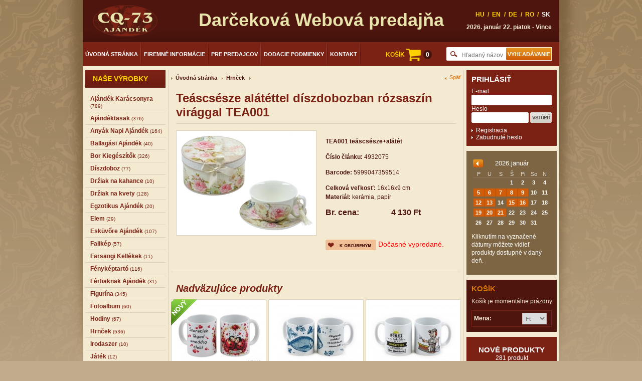

--- FILE ---
content_type: text/html; charset=UTF-8
request_url: https://www.cq-73.hu/sk/produkty/teascsesze_alatettel_diszdobozban_rozsaszin_viraggal_tea001/69163
body_size: 16714
content:
<!DOCTYPE html>
<!--DOCTYPE html PUBLIC "-//W3C//DTD XHTML 1.0 Transitional//EN" "http://www.w3.org/TR/xhtml1/DTD/xhtml1-transitional.dtd"-->
<html xmlns="http://www.w3.org/1999/xhtml" lang="sk">
	<head> 
		<title>Teáscsésze alátéttel díszdobozban rózsaszín virággal TEA001 - ajándék ötletek</title>
		<meta name="keywords" content="ajándék, ajándék webáruház, ajándék ötletek" />
		<meta name="description" content="Teáscsésze alátéttel díszdobozban rózsaszín virággal TEA001 kedvező áron a CQ-73 Ajándék Webáruházban. Ajándék ötletek,  széles választékban."/>
		<meta http-equiv="Content-Type" content="text/html; charset=UTF-8" />
		<link rel="shortcut icon" type="image/png" href="https://www.cq-73.hu/images/cq_favicon.png" />
				<link href="https://www.cq-73.hu/mincache/7975ac4c986199e03753d010d5889dda.css" rel="stylesheet" type="text/css">
		
				<style>
		.featherlight-previous span {
	color: #000;
}
.featherlight-next span {
	color: #000;
}

		</style>
				<script language="javascript" type="text/javascript" src="https://www.cq-73.hu/javascript/prototype.min.js"></script>
		<script language="javascript" type="text/javascript" src="https://www.cq-73.hu/javascript/vue/jquery.min.js"></script>
		<script type="text/javascript">
		
			var JQuery = $.noConflict();
		
		</script>
				<script type="text/javascript" src="https://www.cq-73.hu/mincache/ef54ca2b642a537979f6a277e64f3970.js" ></script>
		
		<script type="text/javascript">
		// <![CDATA[
		var messagebus = new Vue();
		var onloadrecaptcha = function()
		{
			messagebus.$emit('grecaptcha-onload');
		};
				
		  (function(i,s,o,g,r,a,m){i['GoogleAnalyticsObject']=r;i[r]=i[r]||function(){
		  (i[r].q=i[r].q||[]).push(arguments)},i[r].l=1*new Date();a=s.createElement(o),
		  m=s.getElementsByTagName(o)[0];a.async=1;a.src=g;m.parentNode.insertBefore(a,m)
		  })(window,document,'script','//www.google-analytics.com/analytics.js','ga');
		
		  ga('create', 'UA-20254928-1', 'auto');
		  ga('send', 'pageview');
		 
		 		// ]]>
		</script>
	</head>
	<body>
		<div id="subproductlist" style="display:none"></div>
				<div id="mainwrap">
			<div id="tableinit">
				<div id="header">
					<div class="container">
												<h1>Darčeková Webová predajňa</h1>
<a href="https://www.cq-73.hu/" class="logo">
	<img src="https://www.cq-73.hu/images/logo2_bg.gif" alt="CQ-73 Kft. Darčeková Webová predajňa"/>
</a>
<div class="logo_title"></div>
<ul class="lang">
			<li>
				<a href="https://www.cq-73.hu/termekek/teascsesze_alatettel_diszdobozban_rozsaszin_viraggal_tea001/69163" title="magyar">HU</a>
			</li>
		<li class="wrap">/</li>			<li>
				<a href="https://www.cq-73.hu/en/products/teascsesze_alatettel_diszdobozban_rozsaszin_viraggal_tea001/69163" title="english">EN</a>
			</li>
		<li class="wrap">/</li>			<li>
				<a href="https://www.cq-73.hu/de/produkte/teascsesze_alatettel_diszdobozban_rozsaszin_viraggal_tea001/69163" title="deutsch">DE</a>
			</li>
		<li class="wrap">/</li>			<li>
				<a href="https://www.cq-73.hu/ro/produse/teascsesze_alatettel_diszdobozban_rozsaszin_viraggal_tea001/69163" title="romana">RO</a>
			</li>
		<li class="wrap">/</li>			<li>
				<a href="javascript:void(0)" class="hl" title="slovenčina">SK</a>
			</li>
			
</ul>
<h5>
	<strong>2026. január 22. piatok - Vince</strong>
</h5>
<div class="clear">&nbsp;</div>
<ul class="topmenu">
	<li><a href="https://www.cq-73.hu/sk/" title="Úvodná stránka">Úvodná stránka</a></li>
	<li><a href="https://www.cq-73.hu/sk/firemne-informacie" title="Firemné informácie">Firemné informácie</a></li>
	<li><a href="https://www.cq-73.hu/sk/pre-predajcov" title="Pre predajcov">Pre predajcov</a></li>
	<li><a href="https://www.cq-73.hu/sk/dodacie-podmienky" title="Dodacie podmienky">Dodacie podmienky</a></li>
	<li class="last"><a  href="https://www.cq-73.hu/sk/sk-kontakt" title="Kontakt">Kontakt</a></li>
</ul>
<div id="cartheaderapp"></div>
<template id="cartheadertemplate" style="display: none;">
	<div class="cart-menu">
		<a href="https://www.cq-73.hu/sk/kosik" @click="storePage()">KOŠÍK <span>{{cartlist.length}}</span></a>
	</div>
</template>
<div id="searchheaderapp"></div>
<template id="searchheadertemplate" style="display: none;">
	<form class="searchForm" @submit.prevent="search()">
		<fieldset>
			<input type="text" class="text" v-model="keyword" @focus="keywordfocus(true)" @blur="keywordfocus(false)" @change="keywordchange()"/>
			<input type="submit" class="button" value="Vyhľadávanie" />
		</fieldset>
	</form>
</template>
<!-- header generated 13.248920440674 msecs -->
						
					</div><!-- .container end -->
				</div><!-- #header end -->
		
				<div id="leftcol">
					<div class="container">
												<div class="productsBlock">
	<h2>Naše výrobky</h2>
	<ul class="mainmenu" id="block_categorylist">
						<li>
				<a title="Ajándék Karácsonyra" href="https://www.cq-73.hu/sk/kategorie/_99/292">
					<strong>Ajándék Karácsonyra</strong>
					<span> (789)</span>
				</a>
			</li>
					<li>
				<a title="Ajándéktasak" href="https://www.cq-73.hu/sk/kategorie/_356/351">
					<strong>Ajándéktasak</strong>
					<span> (376)</span>
				</a>
			</li>
					<li>
				<a title="Anyák Napi Ajándék" href="https://www.cq-73.hu/sk/kategorie/_107/307">
					<strong>Anyák Napi Ajándék</strong>
					<span> (164)</span>
				</a>
			</li>
					<li>
				<a title="Ballagási Ajándék" href="https://www.cq-73.hu/sk/kategorie/_111/308">
					<strong>Ballagási Ajándék</strong>
					<span> (40)</span>
				</a>
			</li>
					<li>
				<a title="Bor Kiegészítők" href="https://www.cq-73.hu/sk/kategorie/_115/309">
					<strong>Bor Kiegészítők</strong>
					<span> (326)</span>
				</a>
			</li>
					<li>
				<a title="Díszdoboz" href="https://www.cq-73.hu/sk/kategorie/_15/284">
					<strong>Díszdoboz</strong>
					<span> (77)</span>
				</a>
			</li>
					<li>
				<a title="Držiak na kahance" href="https://www.cq-73.hu/sk/kategorie/driak-na-kahance_1/135">
					<strong>Držiak na kahance</strong>
					<span> (10)</span>
				</a>
			</li>
					<li>
				<a title="Držiak na kvety" href="https://www.cq-73.hu/sk/kategorie/driak-na-kvety/190">
					<strong>Držiak na kvety</strong>
					<span> (128)</span>
				</a>
			</li>
					<li>
				<a title="Egzotikus Ajándék" href="https://www.cq-73.hu/sk/kategorie/_376/356">
					<strong>Egzotikus Ajándék</strong>
					<span> (20)</span>
				</a>
			</li>
					<li>
				<a title="Elem" href="https://www.cq-73.hu/sk/kategorie/_396/363">
					<strong>Elem</strong>
					<span> (29)</span>
				</a>
			</li>
					<li>
				<a title="Esküvőre Ajándék" href="https://www.cq-73.hu/sk/kategorie/_143/341">
					<strong>Esküvőre Ajándék</strong>
					<span> (107)</span>
				</a>
			</li>
					<li>
				<a title="Falikép" href="https://www.cq-73.hu/sk/kategorie/_372/376">
					<strong>Falikép</strong>
					<span> (57)</span>
				</a>
			</li>
					<li>
				<a title="Farsangi Kellékek" href="https://www.cq-73.hu/sk/kategorie/farsangi_kellekek/424">
					<strong>Farsangi Kellékek</strong>
					<span> (11)</span>
				</a>
			</li>
					<li>
				<a title="Fényképtartó" href="https://www.cq-73.hu/sk/kategorie/_211/327">
					<strong>Fényképtartó</strong>
					<span> (116)</span>
				</a>
			</li>
					<li>
				<a title="Férfiaknak Ajándék" href="https://www.cq-73.hu/sk/kategorie/_139/320">
					<strong>Férfiaknak Ajándék</strong>
					<span> (31)</span>
				</a>
			</li>
					<li>
				<a title="Figurína" href="https://www.cq-73.hu/sk/kategorie/figurina_1/90">
					<strong>Figurína</strong>
					<span> (345)</span>
				</a>
			</li>
					<li>
				<a title="Fotoalbum" href="https://www.cq-73.hu/sk/kategorie/fotoalbum_1/167">
					<strong>Fotoalbum</strong>
					<span> (60)</span>
				</a>
			</li>
					<li>
				<a title="Hodiny" href="https://www.cq-73.hu/sk/kategorie/hodiny/95">
					<strong>Hodiny</strong>
					<span> (67)</span>
				</a>
			</li>
					<li>
				<a title="Hrnček" href="https://www.cq-73.hu/sk/kategorie/hrnek/122">
					<strong>Hrnček</strong>
					<span> (536)</span>
				</a>
			</li>
					<li>
				<a title="Irodaszer" href="https://www.cq-73.hu/sk/kategorie/irodaszer/393">
					<strong>Irodaszer</strong>
					<span> (10)</span>
				</a>
			</li>
					<li>
				<a title="Játék" href="https://www.cq-73.hu/sk/kategorie/jatek/391">
					<strong>Játék</strong>
					<span> (12)</span>
				</a>
			</li>
					<li>
				<a title="Kártya" href="https://www.cq-73.hu/sk/kategorie/_23/251">
					<strong>Kártya</strong>
					<span> (50)</span>
				</a>
			</li>
					<li>
				<a title="Képeslap" href="https://www.cq-73.hu/sk/kategorie/_27/262">
					<strong>Képeslap</strong>
					<span> (31)</span>
				</a>
			</li>
					<li>
				<a title="Kľúčenka" href="https://www.cq-73.hu/sk/kategorie/kuenka_1/49">
					<strong>Kľúčenka</strong>
					<span> (312)</span>
				</a>
			</li>
					<li>
				<a title="Kreatív Hobbi Kellékek" href="https://www.cq-73.hu/sk/kategorie/kreativ_hobbi_kellekek/419">
					<strong>Kreatív Hobbi Kellékek</strong>
					<span> (37)</span>
				</a>
			</li>
					<li>
				<a title="Kuchynské produkty" href="https://www.cq-73.hu/sk/kategorie/kuchynske-produkty/160">
					<strong>Kuchynské produkty</strong>
					<span> (149)</span>
				</a>
			</li>
					<li>
				<a title="Lakásdekoráció" href="https://www.cq-73.hu/sk/kategorie/_420/366">
					<strong>Lakásdekoráció</strong>
					<span> (396)</span>
				</a>
			</li>
					<li>
				<a title="Lakásfelszerelés" href="https://www.cq-73.hu/sk/kategorie/lakasfelszereles.1459512054721/428">
					<strong>Lakásfelszerelés</strong>
					<span> (280)</span>
				</a>
			</li>
					<li>
				<a title="Led Termékek" href="https://www.cq-73.hu/sk/kategorie/led_termekek/421">
					<strong>Led Termékek</strong>
					<span> (70)</span>
				</a>
			</li>
					<li>
				<a title="Levendulás Termékek" href="https://www.cq-73.hu/sk/kategorie/_544/484">
					<strong>Levendulás Termékek</strong>
					<span> (135)</span>
				</a>
			</li>
					<li>
				<a title="Magnet na chladničky" href="https://www.cq-73.hu/sk/kategorie/magnet-na-chladniky/35">
					<strong>Magnet na chladničky</strong>
					<span> (197)</span>
				</a>
			</li>
					<li>
				<a title="Magyaros Ajándék" href="https://www.cq-73.hu/sk/kategorie/_284/325">
					<strong>Magyaros Ajándék</strong>
					<span> (80)</span>
				</a>
			</li>
					<li>
				<a title="Neves Ajándék" href="https://www.cq-73.hu/sk/kategorie/neves_ajandek/429">
					<strong>Neves Ajándék</strong>
					<span> (93)</span>
				</a>
			</li>
					<li>
				<a title="Névnapi Ajándék" href="https://www.cq-73.hu/sk/kategorie/nevnapi_ajandek/410">
					<strong>Névnapi Ajándék</strong>
					<span> (65)</span>
				</a>
			</li>
					<li>
				<a title="Nosztalgia Ajándékok" href="https://www.cq-73.hu/sk/kategorie/_31/278">
					<strong>Nosztalgia Ajándékok</strong>
					<span> (1)</span>
				</a>
			</li>
					<li>
				<a title="Osviežovače vzduchu" href="https://www.cq-73.hu/sk/kategorie/osvieovae-vzduchu/25">
					<strong>Osviežovače vzduchu</strong>
					<span> (164)</span>
				</a>
			</li>
					<li>
				<a title="Party Kellékek" href="https://www.cq-73.hu/sk/kategorie/party_kellekek/420">
					<strong>Party Kellékek</strong>
					<span> (1192)</span>
				</a>
			</li>
					<li>
				<a title="Pietny predmet" href="https://www.cq-73.hu/sk/kategorie/pietny-predmet/203">
					<strong>Pietny predmet</strong>
					<span> (3)</span>
				</a>
			</li>
					<li>
				<a title="Pletený tovar" href="https://www.cq-73.hu/sk/kategorie/pleten-tovar/45">
					<strong>Pletený tovar</strong>
					<span> (9)</span>
				</a>
			</li>
					<li>
				<a title="Plüss Játék" href="https://www.cq-73.hu/sk/kategorie/_464/364">
					<strong>Plüss Játék</strong>
					<span> (108)</span>
				</a>
			</li>
					<li>
				<a title="Pre fajčiarov" href="https://www.cq-73.hu/sk/kategorie/pre-fajiarov/87">
					<strong>Pre fajčiarov</strong>
					<span> (29)</span>
				</a>
			</li>
					<li>
				<a title="Sklenený tovar" href="https://www.cq-73.hu/sk/kategorie/sklenen-tovar/22">
					<strong>Sklenený tovar</strong>
					<span> (474)</span>
				</a>
			</li>
					<li>
				<a title="Socha" href="https://www.cq-73.hu/sk/kategorie/socha/92">
					<strong>Socha</strong>
					<span> (9)</span>
				</a>
			</li>
					<li>
				<a title="Sviečka" href="https://www.cq-73.hu/sk/kategorie/svieka_1/132">
					<strong>Sviečka</strong>
					<span> (201)</span>
				</a>
			</li>
					<li>
				<a title="Szilveszter" href="https://www.cq-73.hu/sk/kategorie/_2/229">
					<strong>Szilveszter</strong>
					<span> (12)</span>
				</a>
			</li>
					<li>
				<a title="Születésnapi Ajándék" href="https://www.cq-73.hu/sk/kategorie/_35/290">
					<strong>Születésnapi Ajándék</strong>
					<span> (1398)</span>
				</a>
			</li>
					<li>
				<a title="Táblák" href="https://www.cq-73.hu/sk/kategorie/tablak.1559721478101/495">
					<strong>Táblák</strong>
					<span> (524)</span>
				</a>
			</li>
					<li>
				<a title="Textil Termékek" href="https://www.cq-73.hu/sk/kategorie/textil_termekek/390">
					<strong>Textil Termékek</strong>
					<span> (353)</span>
				</a>
			</li>
					<li>
				<a title="Valentin Napi Ajándék" href="https://www.cq-73.hu/sk/kategorie/_472/361">
					<strong>Valentin Napi Ajándék</strong>
					<span> (342)</span>
				</a>
			</li>
					<li>
				<a title="Veľká noc" href="https://www.cq-73.hu/sk/kategorie/veka-noc_1/175">
					<strong>Veľká noc</strong>
					<span> (68)</span>
				</a>
			</li>
					<li>
				<a title="Vicces Ajándék" href="https://www.cq-73.hu/sk/kategorie/_496/352">
					<strong>Vicces Ajándék</strong>
					<span> (662)</span>
				</a>
			</li>
					<li>
				<a title="Virág Dekoráció" href="https://www.cq-73.hu/sk/kategorie/_508/374">
					<strong>Virág Dekoráció</strong>
					<span> (37)</span>
				</a>
			</li>
					<li>
				<a title="Záhradný tovar" href="https://www.cq-73.hu/sk/kategorie/zahradn-tovar/199">
					<strong>Záhradný tovar</strong>
					<span> (52)</span>
				</a>
			</li>
		
		</ul>
</div>

<script language="javascript" type="text/javascript">
//<![CDATA[
JQuery(function()
{
//	TODO: breadcrumbsobject.Subscribe(5,categorylistobject.SetBreadCrumbs,categorylistobject);
});	
// ]]>
</script>
<!-- categories generated 12.482166290283 msecs -->
												<div id="tagboxapp"></div>
<template id="tagboxtemplate" style="display: none;">
	<div class="productsBlock tagsB">
		<h2>Štítok</h2>
		<div>
			<p>
				<span v-for="item in taglist">
					<a :href="'https://www.cq-73.hu/sk/stitky/'+encodeURI(item.name)+'/1'" :style="{fontSize:item.fontsize+'pt'}" :title="item.name">
						{{item.name}}
					</a>
				</span>
			</p>
		</div>
	</div>
</template>
<!-- tags generated 0.86688995361328 msecs -->
						
					</div><!-- .container end -->
				</div><!-- #leftcol end -->
		
				<div id="centercol">
					<div class="container">
												<div class="bc" id="breadcrumbs">
</div>
<a href="javascript:history.back()" class="bcback">Späť</a>
<script language="javascript" type="text/javascript">
// <![CDATA[
var BreadCrumbsHandler = Class.create(window.AjaxBreadCrumbs,
{
	Root : {title:'Úvodná stránka',url:'https://www.cq-73.hu/sk/',script:''},
	SetCrumbContent : function(crumb,islast)
	{
		if (islast)
		{
			return '<span>'+crumb.title+'</span>';
		}
		else
		{
			onclick = '';
			href= crumb.url;
			if (crumb.script.length>0)
			{
				onclick = 'onclick="'+crumb.script+'"';
				href = 'javascript:void(0);'
			}
			return '<a href="'+href+'" '+onclick+'>'+crumb.title+'</a>';
		}
	}
});
var breadcrumbsobject = new BreadCrumbsHandler('breadcrumbsobject');
// ]]>
</script>
<!-- breadcrumb generated 0.78606605529785 msecs -->
												<div id="aproductapp" class="product">
	<div class="productBlock">
		<h2>Teáscsésze alátéttel díszdobozban rózsaszín virággal TEA001
			<!-- cimkek -->
			<span>
						</span>
		</h2>

		<!-- fokep -->
		<div class="productimg">
			<noscript><img src="https://www.cq-73.hu/images/products/Teascsesze-alatettel-diszdobozban-rozsaszin-viraggal-TEA001_GA12020008.thumb.jpg" alt="Teáscsésze alátéttel díszdobozban rózsaszín virággal TEA001"></noscript>
			<featherlight v-if="selectedproduct['imagename'].length>0" :src="IMGBASE + selectedproduct['imagename']" :alt="product['title']"></featherlight>
		</div>

		<!-- cikkinfok -->
		<div class="productdetails">
			<p></p>
			<p>
				<strong>TEA001 teáscsésze+alátét</strong>
			</p>
						<p>
				<strong>Číslo článku:</strong> 4932075
			</p>
									<p>
				<strong>Barcode:</strong>
				5999047359514
			</p>
						<p>
								<strong>Celková veľkosť:</strong> 16x16x9 cm<br />
																<strong>Materiál:</strong> kerámia, papír
							</p>
			<!-- ar -->
						<p class="pprice">
				<span class="oldplab">Br. cena:</span>
				<span class="price">4 130 Ft</span>
			</p>
			
			<!-- kosar blokk -->
			<!-- csak akkor rendelheto, ha engedelyezett -->
						<p class="noText">
				Dočasné vypredané.
				<a href="javascript:void(0)" title="K obľúbeným" class="favorites" @click="favorite()">&nbsp;</a>
			</p>
								</div>
		<div class="clear">&nbsp;</div>

		<!-- termekvaltozatok -->
		<div v-if="subproductlist.length>1" id="versionsblock" class="versionsblock" style="display: none;">
			<div>
				<a v-for="(subproduct,index) in subproductlist" :class="{'last':index%sprowwidth==sprowwidth-1,'hl':subproduct==selectedproduct}" @click="selectsub(subproduct)">
					<span>&nbsp;</span>
					<img :src="IMGBASE + subproduct['imagename']|imgtype('thumb')" :alt="product['title']" :title="product['title']"/>
				</a>
				<div class="clear">&nbsp;</div>
			</div>
			<h3>Verzie produktu</h3>
			<p>
				Z tohto produktu je možné vybrať si viacero druhov farieb, respektíve vzorov. K tomu, aby sa dostalo do košíka, prosím, zadajte, že z ktorého by ste chceli koľko, a na koniec kliknite na tlačidlo 'Košík'.
			</p>
		</div>

			</div>

		<div class="hlproductBlock">
		<h3><i>Nadväzujúce produkty</i></h3>

				<div class="item">
			<a id="infobigimage_110201" href="https://www.cq-73.hu/images/products/Bogre-katicapar-Szeretlek-Teged-3dl-VB008_PB01140054.jpg" data-featherlight title="Bögre katicapár Szeretlek Téged... 3dl VB008">
												<noscript><img src="https://www.cq-73.hu/images/products/Bogre-katicapar-Szeretlek-Teged-3dl-VB008_PB01140054.thumb.jpg" alt="Bögre katicapár Szeretlek Téged... 3dl VB008"></noscript>
				<img id="infoimage_110201" class="lazy" data-original="https://www.cq-73.hu/images/products/Bogre-katicapar-Szeretlek-Teged-3dl-VB008_PB01140054.thumb.jpg" alt="Bögre katicapár Szeretlek Téged... 3dl VB008" style="width:180px; height:135px;" />
							</a>
			<h3>
				<a href="https://www.cq-73.hu/sk/produkty/bogre_katicapar_szeretlek_teged____3dl_vb008/110201" title="{$related['title']}>">
					Bögre katicapár...
				</a>
			</h3>
						<h5>
				1 430 Ft
			</h5>
						<span class="sale newP"></span>
			<span class="links">
							<input type="text" value="1" id="quantity_110201" />
					<a href="javascript:void(0)" title="Do košíka" class="cart" onclick="cartlistobject.InsertObject(110201,$('quantity_110201').value,'Bögre katicapár Szeretlek Téged... 3dl VB008',$('infoimage_110201').src,'1 430 Ft',1,1)"></a>
							<a href="https://www.cq-73.hu/sk/produkty/bogre_katicapar_szeretlek_teged____3dl_vb008/110201" title="Podrobnosti" class="info"></a>
			</span>
		</div>
				<div class="item">
			<a id="infobigimage_106003" href="https://www.cq-73.hu/images/products/CQ05425-Bogre-Horgaszatra-szulettem-3dl-C289_NP08300308.jpg" data-featherlight title="CQ05425 Bögre Horgászatra születtem 3dl C289">
												<noscript><img src="https://www.cq-73.hu/images/products/CQ05425-Bogre-Horgaszatra-szulettem-3dl-C289_NP08300308.thumb.jpg" alt="CQ05425 Bögre Horgászatra születtem 3dl C289"></noscript>
				<img id="infoimage_106003" class="lazy" data-original="https://www.cq-73.hu/images/products/CQ05425-Bogre-Horgaszatra-szulettem-3dl-C289_NP08300308.thumb.jpg" alt="CQ05425 Bögre Horgászatra születtem 3dl C289" style="width:180px; height:135px;" />
							</a>
			<h3>
				<a href="https://www.cq-73.hu/sk/produkty/cq05425_bogre_horgaszatra_szulettem_3dl_c289/106003" title="{$related['title']}>">
					CQ05425 Bögre...
				</a>
			</h3>
						<h5>
				1 250 Ft
			</h5>
						<span class=""></span>
			<span class="links">
							<input type="text" value="1" id="quantity_106003" />
					<a href="javascript:void(0)" title="Do košíka" class="cart" onclick="cartlistobject.InsertObject(106003,$('quantity_106003').value,'CQ05425 Bögre Horgászatra születtem 3dl C289',$('infoimage_106003').src,'1 250 Ft',1,1)"></a>
							<a href="https://www.cq-73.hu/sk/produkty/cq05425_bogre_horgaszatra_szulettem_3dl_c289/106003" title="Podrobnosti" class="info"></a>
			</span>
		</div>
				<div class="item last">
			<a id="infobigimage_105977" href="https://www.cq-73.hu/images/products/CQ05393-Bogre-Tokeletes-komuvesek-3dl-C257_NP08300330.jpg" data-featherlight title="CQ05393 Bögre Tökéletes kőművesek 3dl C257">
												<noscript><img src="https://www.cq-73.hu/images/products/CQ05393-Bogre-Tokeletes-komuvesek-3dl-C257_NP08300330.thumb.jpg" alt="CQ05393 Bögre Tökéletes kőművesek 3dl C257"></noscript>
				<img id="infoimage_105977" class="lazy" data-original="https://www.cq-73.hu/images/products/CQ05393-Bogre-Tokeletes-komuvesek-3dl-C257_NP08300330.thumb.jpg" alt="CQ05393 Bögre Tökéletes kőművesek 3dl C257" style="width:180px; height:135px;" />
							</a>
			<h3>
				<a href="https://www.cq-73.hu/sk/produkty/cq05393_bogre_tokeletes_komuvesek_3dl_c257/105977" title="{$related['title']}>">
					CQ05393 Bögre...
				</a>
			</h3>
						<h5>
				1 250 Ft
			</h5>
						<span class=""></span>
			<span class="links">
							<input type="text" value="1" id="quantity_105977" />
					<a href="javascript:void(0)" title="Do košíka" class="cart" onclick="cartlistobject.InsertObject(105977,$('quantity_105977').value,'CQ05393 Bögre Tökéletes kőművesek 3dl C257',$('infoimage_105977').src,'1 250 Ft',1,1)"></a>
							<a href="https://www.cq-73.hu/sk/produkty/cq05393_bogre_tokeletes_komuvesek_3dl_c257/105977" title="Podrobnosti" class="info"></a>
			</span>
		</div>
				<div class="item">
			<a id="infobigimage_95998" href="https://www.cq-73.hu/images/products/Teas-csesze--kistanyer--kiskanal-222db-diszdobozban-MUCHA0027_LB06220025.jpg" data-featherlight title="Teás csésze + kistányér + kiskanál 2+2+2db díszdobozban MUCHA0027">
												<noscript><img src="https://www.cq-73.hu/images/products/Teas-csesze--kistanyer--kiskanal-222db-diszdobozban-MUCHA0027_LB06220025.thumb.jpg" alt="Teás csésze + kistányér + kiskanál 2+2+2db díszdobozban MUCHA0027"></noscript>
				<img id="infoimage_95998" class="lazy" data-original="https://www.cq-73.hu/images/products/Teas-csesze--kistanyer--kiskanal-222db-diszdobozban-MUCHA0027_LB06220025.thumb.jpg" alt="Teás csésze + kistányér + kiskanál 2+2+2db díszdobozban MUCHA0027" style="width:180px; height:135px;" />
							</a>
			<h3>
				<a href="https://www.cq-73.hu/sk/produkty/teas_csesze___kistanyer___kiskanal_2_2_2db_diszdobozban_mucha0027/95998" title="{$related['title']}>">
					Teás csésze +...
				</a>
			</h3>
						<h5>
				9 990 Ft
			</h5>
						<span class=""></span>
			<span class="links">
							<input type="text" value="1" id="quantity_95998" />
					<a href="javascript:void(0)" title="Do košíka" class="cart" onclick="cartlistobject.InsertObject(95998,$('quantity_95998').value,'Teás csésze + kistányér + kiskanál 2+2+2db díszdobozban MUCHA0027',$('infoimage_95998').src,'9 990 Ft',1,1)"></a>
							<a href="https://www.cq-73.hu/sk/produkty/teas_csesze___kistanyer___kiskanal_2_2_2db_diszdobozban_mucha0027/95998" title="Podrobnosti" class="info"></a>
			</span>
		</div>
				<div class="item">
			<a id="infobigimage_110203" href="https://www.cq-73.hu/images/products/Bogre-mano-Mi-a-szerelem-3dl-VB001_PB01140053.jpg" data-featherlight title="Bögre manó Mi a szerelem? 3dl VB001">
												<noscript><img src="https://www.cq-73.hu/images/products/Bogre-mano-Mi-a-szerelem-3dl-VB001_PB01140053.thumb.jpg" alt="Bögre manó Mi a szerelem? 3dl VB001"></noscript>
				<img id="infoimage_110203" class="lazy" data-original="https://www.cq-73.hu/images/products/Bogre-mano-Mi-a-szerelem-3dl-VB001_PB01140053.thumb.jpg" alt="Bögre manó Mi a szerelem? 3dl VB001" style="width:180px; height:135px;" />
							</a>
			<h3>
				<a href="https://www.cq-73.hu/sk/produkty/bogre_mano_mi_a_szerelem_3dl_vb001/110203" title="{$related['title']}>">
					Bögre manó Mi a...
				</a>
			</h3>
						<h5>
				1 430 Ft
			</h5>
						<span class="sale newP"></span>
			<span class="links">
							<input type="text" value="1" id="quantity_110203" />
					<a href="javascript:void(0)" title="Do košíka" class="cart" onclick="cartlistobject.InsertObject(110203,$('quantity_110203').value,'Bögre manó Mi a szerelem? 3dl VB001',$('infoimage_110203').src,'1 430 Ft',1,1)"></a>
							<a href="https://www.cq-73.hu/sk/produkty/bogre_mano_mi_a_szerelem_3dl_vb001/110203" title="Podrobnosti" class="info"></a>
			</span>
		</div>
				<div class="item last">
			<a id="infobigimage_102748" href="https://www.cq-73.hu/images/products/CQ04372-Bogre-A-jovo-azoke-3dl-C051_LB08250008.jpg" data-featherlight title="CQ04372 Bögre A jövő azoké... 3dl C051">
												<noscript><img src="https://www.cq-73.hu/images/products/CQ04372-Bogre-A-jovo-azoke-3dl-C051_LB08250008.thumb.jpg" alt="CQ04372 Bögre A jövő azoké... 3dl C051"></noscript>
				<img id="infoimage_102748" class="lazy" data-original="https://www.cq-73.hu/images/products/CQ04372-Bogre-A-jovo-azoke-3dl-C051_LB08250008.thumb.jpg" alt="CQ04372 Bögre A jövő azoké... 3dl C051" style="width:180px; height:135px;" />
							</a>
			<h3>
				<a href="https://www.cq-73.hu/sk/produkty/cq04372_bogre_a_jovo_azoke____3dl_c051/102748" title="{$related['title']}>">
					CQ04372 Bögre A jövő...
				</a>
			</h3>
						<h5>
				1 250 Ft
			</h5>
						<span class=""></span>
			<span class="links">
							<input type="text" value="1" id="quantity_102748" />
					<a href="javascript:void(0)" title="Do košíka" class="cart" onclick="cartlistobject.InsertObject(102748,$('quantity_102748').value,'CQ04372 Bögre A jövő azoké... 3dl C051',$('infoimage_102748').src,'1 250 Ft',1,1)"></a>
							<a href="https://www.cq-73.hu/sk/produkty/cq04372_bogre_a_jovo_azoke____3dl_c051/102748" title="Podrobnosti" class="info"></a>
			</span>
		</div>
				<div class="item">
			<a id="infobigimage_102786" href="https://www.cq-73.hu/images/products/CQ04355-Bogre-Egy-igazi-Focidrukker-3dl-C034_LB08250071.jpg" data-featherlight title="CQ04355 Bögre Egy igazi Focidrukker 3dl C034">
												<noscript><img src="https://www.cq-73.hu/images/products/CQ04355-Bogre-Egy-igazi-Focidrukker-3dl-C034_LB08250071.thumb.jpg" alt="CQ04355 Bögre Egy igazi Focidrukker 3dl C034"></noscript>
				<img id="infoimage_102786" class="lazy" data-original="https://www.cq-73.hu/images/products/CQ04355-Bogre-Egy-igazi-Focidrukker-3dl-C034_LB08250071.thumb.jpg" alt="CQ04355 Bögre Egy igazi Focidrukker 3dl C034" style="width:180px; height:135px;" />
							</a>
			<h3>
				<a href="https://www.cq-73.hu/sk/produkty/cq04355_bogre_egy_igazi_focidrukker_3dl_c034/102786" title="{$related['title']}>">
					CQ04355 Bögre Egy...
				</a>
			</h3>
						<h5>
				1 250 Ft
			</h5>
						<span class=""></span>
			<span class="links">
							<input type="text" value="1" id="quantity_102786" />
					<a href="javascript:void(0)" title="Do košíka" class="cart" onclick="cartlistobject.InsertObject(102786,$('quantity_102786').value,'CQ04355 Bögre Egy igazi Focidrukker 3dl C034',$('infoimage_102786').src,'1 250 Ft',1,1)"></a>
							<a href="https://www.cq-73.hu/sk/produkty/cq04355_bogre_egy_igazi_focidrukker_3dl_c034/102786" title="Podrobnosti" class="info"></a>
			</span>
		</div>
				<div class="item">
			<a id="infobigimage_107831" href="https://www.cq-73.hu/images/products/Bogre-natur-350ml-Q97000890_OB03270037.jpg" data-featherlight title="Bögre natúr 350ml Q97000890">
												<noscript><img src="https://www.cq-73.hu/images/products/Bogre-natur-350ml-Q97000890_OB03270037.thumb.jpg" alt="Bögre natúr 350ml Q97000890"></noscript>
				<img id="infoimage_107831" class="lazy" data-original="https://www.cq-73.hu/images/products/Bogre-natur-350ml-Q97000890_OB03270037.thumb.jpg" alt="Bögre natúr 350ml Q97000890" style="width:180px; height:135px;" />
							</a>
			<h3>
				<a href="https://www.cq-73.hu/sk/produkty/bogre_natur_350ml_q97000890/107831" title="{$related['title']}>">
					Bögre natúr 350ml...
				</a>
			</h3>
						<h5>
				1 790 Ft
			</h5>
						<span class=""></span>
			<span class="links">
							<input type="text" value="1" id="quantity_107831" />
					<a href="javascript:void(0)" title="Do košíka" class="cart" onclick="cartlistobject.InsertObject(107831,$('quantity_107831').value,'Bögre natúr 350ml Q97000890',$('infoimage_107831').src,'1 790 Ft',1,1)"></a>
							<a href="https://www.cq-73.hu/sk/produkty/bogre_natur_350ml_q97000890/107831" title="Podrobnosti" class="info"></a>
			</span>
		</div>
				<div class="item last">
			<a id="infobigimage_110245" href="https://www.cq-73.hu/images/products/Bogre-szives-Nagyon-szeretlek-3dl-VB012_PB01140051.jpg" data-featherlight title="Bögre szíves Nagyon szeretlek 3dl VB012">
												<noscript><img src="https://www.cq-73.hu/images/products/Bogre-szives-Nagyon-szeretlek-3dl-VB012_PB01140051.thumb.jpg" alt="Bögre szíves Nagyon szeretlek 3dl VB012"></noscript>
				<img id="infoimage_110245" class="lazy" data-original="https://www.cq-73.hu/images/products/Bogre-szives-Nagyon-szeretlek-3dl-VB012_PB01140051.thumb.jpg" alt="Bögre szíves Nagyon szeretlek 3dl VB012" style="width:180px; height:135px;" />
							</a>
			<h3>
				<a href="https://www.cq-73.hu/sk/produkty/bogre_szives_nagyon_szeretlek_3dl_vb012/110245" title="{$related['title']}>">
					Bögre szíves Nagyon...
				</a>
			</h3>
						<h5>
				1 430 Ft
			</h5>
						<span class="sale newP"></span>
			<span class="links">
							<input type="text" value="1" id="quantity_110245" />
					<a href="javascript:void(0)" title="Do košíka" class="cart" onclick="cartlistobject.InsertObject(110245,$('quantity_110245').value,'Bögre szíves Nagyon szeretlek 3dl VB012',$('infoimage_110245').src,'1 430 Ft',1,1)"></a>
							<a href="https://www.cq-73.hu/sk/produkty/bogre_szives_nagyon_szeretlek_3dl_vb012/110245" title="Podrobnosti" class="info"></a>
			</span>
		</div>
				<div class="item">
			<a id="infobigimage_84824" href="https://www.cq-73.hu/images/products/CQ00357-Bogre-fekete--kiskanal-SweetBe-mine-4f_JB07030088.jpg" data-featherlight title="CQ00357 Bögre fekete + kiskanál Sweet/Be mine 4f">
												<noscript><img src="https://www.cq-73.hu/images/products/CQ00357-Bogre-fekete--kiskanal-SweetBe-mine-4f_JB07030088.thumb.jpg" alt="CQ00357 Bögre fekete + kiskanál Sweet/Be mine 4f"></noscript>
				<img id="infoimage_84824" class="lazy" data-original="https://www.cq-73.hu/images/products/CQ00357-Bogre-fekete--kiskanal-SweetBe-mine-4f_JB07030088.thumb.jpg" alt="CQ00357 Bögre fekete + kiskanál Sweet/Be mine 4f" style="width:180px; height:135px;" />
							</a>
			<h3>
				<a href="https://www.cq-73.hu/sk/produkty/cq00357_bogre_fekete___kiskanal_sweetbe_mine_4f/84824" title="{$related['title']}>">
					CQ00357 Bögre fekete...
				</a>
			</h3>
						<h5>
				2 150 Ft
			</h5>
						<span class=""></span>
			<span class="links">
							<input type="text" value="1" id="quantity_84824" />
					<a href="javascript:void(0)" title="Do košíka" class="cart" onclick="cartlistobject.InsertObject(84824,$('quantity_84824').value,'CQ00357 Bögre fekete + kiskanál Sweet/Be mine 4f',$('infoimage_84824').src,'2 150 Ft',4,1)"></a>
							<a href="https://www.cq-73.hu/sk/produkty/cq00357_bogre_fekete___kiskanal_sweetbe_mine_4f/84824" title="Podrobnosti" class="info"></a>
			</span>
		</div>
				<div class="item">
			<a id="infobigimage_107150" href="https://www.cq-73.hu/images/products/CQ6400-Bogre-szivesSzeretlek-Teged-3dl_OB01140015.jpg" data-featherlight title="CQ6400 Bögre szívesSzeretlek Téged 3dl">
												<noscript><img src="https://www.cq-73.hu/images/products/CQ6400-Bogre-szivesSzeretlek-Teged-3dl_OB01140015.thumb.jpg" alt="CQ6400 Bögre szívesSzeretlek Téged 3dl"></noscript>
				<img id="infoimage_107150" class="lazy" data-original="https://www.cq-73.hu/images/products/CQ6400-Bogre-szivesSzeretlek-Teged-3dl_OB01140015.thumb.jpg" alt="CQ6400 Bögre szívesSzeretlek Téged 3dl" style="width:180px; height:135px;" />
							</a>
			<h3>
				<a href="https://www.cq-73.hu/sk/produkty/cq6400_bogre_szivesszeretlek_teged_3dl/107150" title="{$related['title']}>">
					CQ6400 Bögre...
				</a>
			</h3>
						<h5>
				1 430 Ft
			</h5>
						<span class=""></span>
			<span class="links">
							<input type="text" value="1" id="quantity_107150" />
					<a href="javascript:void(0)" title="Do košíka" class="cart" onclick="cartlistobject.InsertObject(107150,$('quantity_107150').value,'CQ6400 Bögre szívesSzeretlek Téged 3dl',$('infoimage_107150').src,'1 430 Ft',1,1)"></a>
							<a href="https://www.cq-73.hu/sk/produkty/cq6400_bogre_szivesszeretlek_teged_3dl/107150" title="Podrobnosti" class="info"></a>
			</span>
		</div>
				<div class="item last">
			<a id="infobigimage_101962" href="https://www.cq-73.hu/images/products/Bogre-Legjobb-Fodrasz-3dl-L261_MB05020034.jpg" data-featherlight title="Bögre Legjobb Fodrász 3dl L261">
												<noscript><img src="https://www.cq-73.hu/images/products/Bogre-Legjobb-Fodrasz-3dl-L261_MB05020034.thumb.jpg" alt="Bögre Legjobb Fodrász 3dl L261"></noscript>
				<img id="infoimage_101962" class="lazy" data-original="https://www.cq-73.hu/images/products/Bogre-Legjobb-Fodrasz-3dl-L261_MB05020034.thumb.jpg" alt="Bögre Legjobb Fodrász 3dl L261" style="width:180px; height:135px;" />
							</a>
			<h3>
				<a href="https://www.cq-73.hu/sk/produkty/bogre_legjobb_fodrasz_3dl_l261/101962" title="{$related['title']}>">
					Bögre Legjobb...
				</a>
			</h3>
						<h5>
				1 430 Ft
			</h5>
						<span class=""></span>
			<span class="links">
							<input type="text" value="1" id="quantity_101962" />
					<a href="javascript:void(0)" title="Do košíka" class="cart" onclick="cartlistobject.InsertObject(101962,$('quantity_101962').value,'Bögre Legjobb Fodrász 3dl L261',$('infoimage_101962').src,'1 430 Ft',1,1)"></a>
							<a href="https://www.cq-73.hu/sk/produkty/bogre_legjobb_fodrasz_3dl_l261/101962" title="Podrobnosti" class="info"></a>
			</span>
		</div>
				<div class="item">
			<a id="infobigimage_106000" href="https://www.cq-73.hu/images/products/CQ05423-Bogre-A-vadaszat-vaduzes-es-erdozugas-3dl-C287_NP08300319.jpg" data-featherlight title="CQ05423 Bögre A vadászat vadűzés és erdőzúgás 3dl C287">
												<noscript><img src="https://www.cq-73.hu/images/products/CQ05423-Bogre-A-vadaszat-vaduzes-es-erdozugas-3dl-C287_NP08300319.thumb.jpg" alt="CQ05423 Bögre A vadászat vadűzés és erdőzúgás 3dl C287"></noscript>
				<img id="infoimage_106000" class="lazy" data-original="https://www.cq-73.hu/images/products/CQ05423-Bogre-A-vadaszat-vaduzes-es-erdozugas-3dl-C287_NP08300319.thumb.jpg" alt="CQ05423 Bögre A vadászat vadűzés és erdőzúgás 3dl C287" style="width:180px; height:135px;" />
							</a>
			<h3>
				<a href="https://www.cq-73.hu/sk/produkty/cq05423_bogre_a_vadaszat_vaduzes_es_erdozugas_3dl_c287/106000" title="{$related['title']}>">
					CQ05423 Bögre A...
				</a>
			</h3>
						<h5>
				1 250 Ft
			</h5>
						<span class=""></span>
			<span class="links">
							<input type="text" value="1" id="quantity_106000" />
					<a href="javascript:void(0)" title="Do košíka" class="cart" onclick="cartlistobject.InsertObject(106000,$('quantity_106000').value,'CQ05423 Bögre A vadászat vadűzés és erdőzúgás 3dl C287',$('infoimage_106000').src,'1 250 Ft',1,1)"></a>
							<a href="https://www.cq-73.hu/sk/produkty/cq05423_bogre_a_vadaszat_vaduzes_es_erdozugas_3dl_c287/106000" title="Podrobnosti" class="info"></a>
			</span>
		</div>
				<div class="item">
			<a id="infobigimage_102781" href="https://www.cq-73.hu/images/products/CQ04352-Bogre-Legjobb-Horgasz-3dl-C031_LB08250077.jpg" data-featherlight title="CQ04352 Bögre Legjobb Horgász 3dl C031">
												<noscript><img src="https://www.cq-73.hu/images/products/CQ04352-Bogre-Legjobb-Horgasz-3dl-C031_LB08250077.thumb.jpg" alt="CQ04352 Bögre Legjobb Horgász 3dl C031"></noscript>
				<img id="infoimage_102781" class="lazy" data-original="https://www.cq-73.hu/images/products/CQ04352-Bogre-Legjobb-Horgasz-3dl-C031_LB08250077.thumb.jpg" alt="CQ04352 Bögre Legjobb Horgász 3dl C031" style="width:180px; height:135px;" />
							</a>
			<h3>
				<a href="https://www.cq-73.hu/sk/produkty/cq04352_bogre_legjobb_horgasz_3dl_c031/102781" title="{$related['title']}>">
					CQ04352 Bögre...
				</a>
			</h3>
						<h5>
				1 250 Ft
			</h5>
						<span class=""></span>
			<span class="links">
							<input type="text" value="1" id="quantity_102781" />
					<a href="javascript:void(0)" title="Do košíka" class="cart" onclick="cartlistobject.InsertObject(102781,$('quantity_102781').value,'CQ04352 Bögre Legjobb Horgász 3dl C031',$('infoimage_102781').src,'1 250 Ft',1,1)"></a>
							<a href="https://www.cq-73.hu/sk/produkty/cq04352_bogre_legjobb_horgasz_3dl_c031/102781" title="Podrobnosti" class="info"></a>
			</span>
		</div>
				<div class="item last">
			<a id="infobigimage_105759" href="https://www.cq-73.hu/images/products/CQ05279-Bogre-Legjobb-rendor-3dl-C143_NP08300012.jpg" data-featherlight title="CQ05279 Bögre Legjobb rendőr 3dl C143">
												<noscript><img src="https://www.cq-73.hu/images/products/CQ05279-Bogre-Legjobb-rendor-3dl-C143_NP08300012.thumb.jpg" alt="CQ05279 Bögre Legjobb rendőr 3dl C143"></noscript>
				<img id="infoimage_105759" class="lazy" data-original="https://www.cq-73.hu/images/products/CQ05279-Bogre-Legjobb-rendor-3dl-C143_NP08300012.thumb.jpg" alt="CQ05279 Bögre Legjobb rendőr 3dl C143" style="width:180px; height:135px;" />
							</a>
			<h3>
				<a href="https://www.cq-73.hu/sk/produkty/cq05279_bogre_legjobb_rendor_3dl_c143/105759" title="{$related['title']}>">
					CQ05279 Bögre...
				</a>
			</h3>
						<h5>
				1 250 Ft
			</h5>
						<span class=""></span>
			<span class="links">
							<input type="text" value="1" id="quantity_105759" />
					<a href="javascript:void(0)" title="Do košíka" class="cart" onclick="cartlistobject.InsertObject(105759,$('quantity_105759').value,'CQ05279 Bögre Legjobb rendőr 3dl C143',$('infoimage_105759').src,'1 250 Ft',1,1)"></a>
							<a href="https://www.cq-73.hu/sk/produkty/cq05279_bogre_legjobb_rendor_3dl_c143/105759" title="Podrobnosti" class="info"></a>
			</span>
		</div>
				<div class="item">
			<a id="infobigimage_102015" href="https://www.cq-73.hu/images/products/Bogre-Legjobb-Dadus-3dl-L277_MB05020010.jpg" data-featherlight title="Bögre Legjobb Dadus 3dl L277">
												<noscript><img src="https://www.cq-73.hu/images/products/Bogre-Legjobb-Dadus-3dl-L277_MB05020010.thumb.jpg" alt="Bögre Legjobb Dadus 3dl L277"></noscript>
				<img id="infoimage_102015" class="lazy" data-original="https://www.cq-73.hu/images/products/Bogre-Legjobb-Dadus-3dl-L277_MB05020010.thumb.jpg" alt="Bögre Legjobb Dadus 3dl L277" style="width:180px; height:135px;" />
							</a>
			<h3>
				<a href="https://www.cq-73.hu/sk/produkty/bogre_legjobb_dadus_3dl_l277/102015" title="{$related['title']}>">
					Bögre Legjobb Dadus...
				</a>
			</h3>
						<h5>
				1 430 Ft
			</h5>
						<span class=""></span>
			<span class="links">
							<input type="text" value="1" id="quantity_102015" />
					<a href="javascript:void(0)" title="Do košíka" class="cart" onclick="cartlistobject.InsertObject(102015,$('quantity_102015').value,'Bögre Legjobb Dadus 3dl L277',$('infoimage_102015').src,'1 430 Ft',1,1)"></a>
							<a href="https://www.cq-73.hu/sk/produkty/bogre_legjobb_dadus_3dl_l277/102015" title="Podrobnosti" class="info"></a>
			</span>
		</div>
				<div class="item">
			<a id="infobigimage_105908" href="https://www.cq-73.hu/images/products/CQ05361Bogre-Boldog-Szuletesnapot-mokusos-3dl-C225_NP08300211a.jpg" data-featherlight title="CQ05361Bögre Boldog Születésnapot mókusos 3dl C225">
												<noscript><img src="https://www.cq-73.hu/images/products/CQ05361Bogre-Boldog-Szuletesnapot-mokusos-3dl-C225_NP08300211a.thumb.jpg" alt="CQ05361Bögre Boldog Születésnapot mókusos 3dl C225"></noscript>
				<img id="infoimage_105908" class="lazy" data-original="https://www.cq-73.hu/images/products/CQ05361Bogre-Boldog-Szuletesnapot-mokusos-3dl-C225_NP08300211a.thumb.jpg" alt="CQ05361Bögre Boldog Születésnapot mókusos 3dl C225" style="width:180px; height:135px;" />
							</a>
			<h3>
				<a href="https://www.cq-73.hu/sk/produkty/cq05361bogre_boldog_szuletesnapot_mokusos_3dl_c225/105908" title="{$related['title']}>">
					CQ05361Bögre Boldog...
				</a>
			</h3>
						<h5>
				1 250 Ft
			</h5>
						<span class=""></span>
			<span class="links">
							<input type="text" value="1" id="quantity_105908" />
					<a href="javascript:void(0)" title="Do košíka" class="cart" onclick="cartlistobject.InsertObject(105908,$('quantity_105908').value,'CQ05361Bögre Boldog Születésnapot mókusos 3dl C225',$('infoimage_105908').src,'1 250 Ft',1,1)"></a>
							<a href="https://www.cq-73.hu/sk/produkty/cq05361bogre_boldog_szuletesnapot_mokusos_3dl_c225/105908" title="Podrobnosti" class="info"></a>
			</span>
		</div>
				<div class="item last">
			<a id="infobigimage_110198" href="https://www.cq-73.hu/images/products/Bogre-mosomedve-par-Nagyon-szeretlek-3dl-VB006_PB01140046.jpg" data-featherlight title="Bögre mosómedve pár Nagyon szeretlek 3dl VB006">
												<noscript><img src="https://www.cq-73.hu/images/products/Bogre-mosomedve-par-Nagyon-szeretlek-3dl-VB006_PB01140046.thumb.jpg" alt="Bögre mosómedve pár Nagyon szeretlek 3dl VB006"></noscript>
				<img id="infoimage_110198" class="lazy" data-original="https://www.cq-73.hu/images/products/Bogre-mosomedve-par-Nagyon-szeretlek-3dl-VB006_PB01140046.thumb.jpg" alt="Bögre mosómedve pár Nagyon szeretlek 3dl VB006" style="width:180px; height:135px;" />
							</a>
			<h3>
				<a href="https://www.cq-73.hu/sk/produkty/bogre_mosomedve_par_nagyon_szeretlek_3dl_vb006/110198" title="{$related['title']}>">
					Bögre mosómedve pár...
				</a>
			</h3>
						<h5>
				1 430 Ft
			</h5>
						<span class="sale newP"></span>
			<span class="links">
							<input type="text" value="1" id="quantity_110198" />
					<a href="javascript:void(0)" title="Do košíka" class="cart" onclick="cartlistobject.InsertObject(110198,$('quantity_110198').value,'Bögre mosómedve pár Nagyon szeretlek 3dl VB006',$('infoimage_110198').src,'1 430 Ft',1,1)"></a>
							<a href="https://www.cq-73.hu/sk/produkty/bogre_mosomedve_par_nagyon_szeretlek_3dl_vb006/110198" title="Podrobnosti" class="info"></a>
			</span>
		</div>
				<div class="item">
			<a id="infobigimage_101179" href="https://www.cq-73.hu/images/products/Bogre-A-legszuperebb-Anya-3dl-406_MP03270035.jpg" data-featherlight title="Bögre A legszuperebb Anya 3dl 406">
												<noscript><img src="https://www.cq-73.hu/images/products/Bogre-A-legszuperebb-Anya-3dl-406_MP03270035.thumb.jpg" alt="Bögre A legszuperebb Anya 3dl 406"></noscript>
				<img id="infoimage_101179" class="lazy" data-original="https://www.cq-73.hu/images/products/Bogre-A-legszuperebb-Anya-3dl-406_MP03270035.thumb.jpg" alt="Bögre A legszuperebb Anya 3dl 406" style="width:180px; height:135px;" />
							</a>
			<h3>
				<a href="https://www.cq-73.hu/sk/produkty/bogre_a_legszuperebb_anya_3dl_406/101179" title="{$related['title']}>">
					Bögre A legszuperebb...
				</a>
			</h3>
						<h5>
				1 430 Ft
			</h5>
						<span class=""></span>
			<span class="links">
							<input type="text" value="1" id="quantity_101179" />
					<a href="javascript:void(0)" title="Do košíka" class="cart" onclick="cartlistobject.InsertObject(101179,$('quantity_101179').value,'Bögre A legszuperebb Anya 3dl 406',$('infoimage_101179').src,'1 430 Ft',1,1)"></a>
							<a href="https://www.cq-73.hu/sk/produkty/bogre_a_legszuperebb_anya_3dl_406/101179" title="Podrobnosti" class="info"></a>
			</span>
		</div>
				<div class="item">
			<a id="infobigimage_105775" href="https://www.cq-73.hu/images/products/CQ05288-Bogre-Nem-az-a-parasztsag-3dl-C152_NP08300018.jpg" data-featherlight title="CQ05288 Bögre Nem az a parasztság... 3dl C152">
												<noscript><img src="https://www.cq-73.hu/images/products/CQ05288-Bogre-Nem-az-a-parasztsag-3dl-C152_NP08300018.thumb.jpg" alt="CQ05288 Bögre Nem az a parasztság... 3dl C152"></noscript>
				<img id="infoimage_105775" class="lazy" data-original="https://www.cq-73.hu/images/products/CQ05288-Bogre-Nem-az-a-parasztsag-3dl-C152_NP08300018.thumb.jpg" alt="CQ05288 Bögre Nem az a parasztság... 3dl C152" style="width:180px; height:135px;" />
							</a>
			<h3>
				<a href="https://www.cq-73.hu/sk/produkty/cq05288_bogre_nem_az_a_parasztsag____3dl_c152/105775" title="{$related['title']}>">
					CQ05288 Bögre Nem az...
				</a>
			</h3>
						<h5>
				1 250 Ft
			</h5>
						<span class=""></span>
			<span class="links">
							<input type="text" value="1" id="quantity_105775" />
					<a href="javascript:void(0)" title="Do košíka" class="cart" onclick="cartlistobject.InsertObject(105775,$('quantity_105775').value,'CQ05288 Bögre Nem az a parasztság... 3dl C152',$('infoimage_105775').src,'1 250 Ft',1,1)"></a>
							<a href="https://www.cq-73.hu/sk/produkty/cq05288_bogre_nem_az_a_parasztsag____3dl_c152/105775" title="Podrobnosti" class="info"></a>
			</span>
		</div>
				<div class="item last">
			<a id="infobigimage_105917" href="https://www.cq-73.hu/images/products/CQ05375-Bogre-Boldog-Szuletesnapot-csiga-3dl-C239_NP08300236a.jpg" data-featherlight title="CQ05375 Bögre Boldog Születésnapot csiga 3dl C239">
												<noscript><img src="https://www.cq-73.hu/images/products/CQ05375-Bogre-Boldog-Szuletesnapot-csiga-3dl-C239_NP08300236a.thumb.jpg" alt="CQ05375 Bögre Boldog Születésnapot csiga 3dl C239"></noscript>
				<img id="infoimage_105917" class="lazy" data-original="https://www.cq-73.hu/images/products/CQ05375-Bogre-Boldog-Szuletesnapot-csiga-3dl-C239_NP08300236a.thumb.jpg" alt="CQ05375 Bögre Boldog Születésnapot csiga 3dl C239" style="width:180px; height:135px;" />
							</a>
			<h3>
				<a href="https://www.cq-73.hu/sk/produkty/cq05375_bogre_boldog_szuletesnapot_csiga_3dl_c239/105917" title="{$related['title']}>">
					CQ05375 Bögre Boldog...
				</a>
			</h3>
						<h5>
				1 250 Ft
			</h5>
						<span class=""></span>
			<span class="links">
							<input type="text" value="1" id="quantity_105917" />
					<a href="javascript:void(0)" title="Do košíka" class="cart" onclick="cartlistobject.InsertObject(105917,$('quantity_105917').value,'CQ05375 Bögre Boldog Születésnapot csiga 3dl C239',$('infoimage_105917').src,'1 250 Ft',1,1)"></a>
							<a href="https://www.cq-73.hu/sk/produkty/cq05375_bogre_boldog_szuletesnapot_csiga_3dl_c239/105917" title="Podrobnosti" class="info"></a>
			</span>
		</div>
				<div class="item">
			<a id="infobigimage_110026" href="https://www.cq-73.hu/images/products/CQ06732-Bogre-kiskanal-Colorful-World-22db-2dl-4f_OB12190016.jpg" data-featherlight title="CQ06732 Bögre +kiskanál Colorful World 2+2db 2dl 4f">
												<span class="jnr">
					<span>Produkt nie je k dispozícii</span>
				</span>
								<noscript><img src="https://www.cq-73.hu/images/products/CQ06732-Bogre-kiskanal-Colorful-World-22db-2dl-4f_OB12190016.thumb.jpg" alt="CQ06732 Bögre +kiskanál Colorful World 2+2db 2dl 4f"></noscript>
				<img id="infoimage_110026" class="lazy" data-original="https://www.cq-73.hu/images/products/CQ06732-Bogre-kiskanal-Colorful-World-22db-2dl-4f_OB12190016.thumb.jpg" alt="CQ06732 Bögre +kiskanál Colorful World 2+2db 2dl 4f" style="width:180px; height:135px;" />
							</a>
			<h3>
				<a href="https://www.cq-73.hu/sk/produkty/cq06732_bogre__kiskanal_colorful_world_2_2db_2dl_4f/110026" title="{$related['title']}>">
					CQ06732 Bögre...
				</a>
			</h3>
						<h5>
				2 150 Ft
			</h5>
						<span class=""></span>
			<span class="links">
							<a href="https://www.cq-73.hu/sk/produkty/cq06732_bogre__kiskanal_colorful_world_2_2db_2dl_4f/110026" title="Podrobnosti" class="info"></a>
			</span>
		</div>
				<div class="item">
			<a id="infobigimage_106034" href="https://www.cq-73.hu/images/products/CQ05739-Karacsonyi-bogre-A-vilag-legjobb-testverenek-3dl-CK033_NB09190017.jpg" data-featherlight title="CQ05739 Karácsonyi bögre A világ legjobb testvérének 3dl CK033">
												<noscript><img src="https://www.cq-73.hu/images/products/CQ05739-Karacsonyi-bogre-A-vilag-legjobb-testverenek-3dl-CK033_NB09190017.thumb.jpg" alt="CQ05739 Karácsonyi bögre A világ legjobb testvérének 3dl CK033"></noscript>
				<img id="infoimage_106034" class="lazy" data-original="https://www.cq-73.hu/images/products/CQ05739-Karacsonyi-bogre-A-vilag-legjobb-testverenek-3dl-CK033_NB09190017.thumb.jpg" alt="CQ05739 Karácsonyi bögre A világ legjobb testvérének 3dl CK033" style="width:180px; height:135px;" />
							</a>
			<h3>
				<a href="https://www.cq-73.hu/sk/produkty/cq05739_karacsonyi_bogre_a_vilag_legjobb_testverenek_3dl_ck033/106034" title="{$related['title']}>">
					CQ05739 Karácsonyi...
				</a>
			</h3>
						<h5>
				890 Ft
			</h5>
						<span class=""></span>
			<span class="links">
							<input type="text" value="1" id="quantity_106034" />
					<a href="javascript:void(0)" title="Do košíka" class="cart" onclick="cartlistobject.InsertObject(106034,$('quantity_106034').value,'CQ05739 Karácsonyi bögre A világ legjobb testvérének 3dl CK033',$('infoimage_106034').src,'890 Ft',1,1)"></a>
							<a href="https://www.cq-73.hu/sk/produkty/cq05739_karacsonyi_bogre_a_vilag_legjobb_testverenek_3dl_ck033/106034" title="Podrobnosti" class="info"></a>
			</span>
		</div>
				<div class="item last">
			<a id="infobigimage_99845" href="https://www.cq-73.hu/images/products/CQ03287-Bogre-kiskanal-rozsaszin-sziv-2dl-disztasakban-4f_MB01110034.jpg" data-featherlight title="CQ03287 Bögre +kiskanál rózsaszín szív 2dl dísztasakban 4f">
												<noscript><img src="https://www.cq-73.hu/images/products/CQ03287-Bogre-kiskanal-rozsaszin-sziv-2dl-disztasakban-4f_MB01110034.thumb.jpg" alt="CQ03287 Bögre +kiskanál rózsaszín szív 2dl dísztasakban 4f"></noscript>
				<img id="infoimage_99845" class="lazy" data-original="https://www.cq-73.hu/images/products/CQ03287-Bogre-kiskanal-rozsaszin-sziv-2dl-disztasakban-4f_MB01110034.thumb.jpg" alt="CQ03287 Bögre +kiskanál rózsaszín szív 2dl dísztasakban 4f" style="width:180px; height:135px;" />
							</a>
			<h3>
				<a href="https://www.cq-73.hu/sk/produkty/cq03287_bogre__kiskanal_rozsaszin_sziv_2dl_disztasakban_4f/99845" title="{$related['title']}>">
					CQ03287 Bögre...
				</a>
			</h3>
						<h5>
				1 595 Ft
			</h5>
						<span class=""></span>
			<span class="links">
							<input type="text" value="1" id="quantity_99845" />
					<a href="javascript:void(0)" title="Do košíka" class="cart" onclick="cartlistobject.InsertObject(99845,$('quantity_99845').value,'CQ03287 Bögre +kiskanál rózsaszín szív 2dl dísztasakban 4f',$('infoimage_99845').src,'1 595 Ft',4,1)"></a>
							<a href="https://www.cq-73.hu/sk/produkty/cq03287_bogre__kiskanal_rozsaszin_sziv_2dl_disztasakban_4f/99845" title="Podrobnosti" class="info"></a>
			</span>
		</div>
		
		<div class="clear">&nbsp;</div>
	</div>
	</div>
<!-- modulok generated 75.979948043823 msecs -->
												<div class="bcbott">
<a href="javascript:history.back()">Späť</a>
</div><!-- back generated 0.5028247833252 msecs -->
						
					</div><!-- .container end -->
				</div><!-- #centercol end -->
		
				<div id="rightcol">
					<div class="container">
												<div id="loginboxapp"></div>
<template id="loginboxtemplate" style="display: none;">
	<div>
		<div v-if="userid<1" class="loginBlock">
			<h2>Prihlásiť</h2>
			<form class="loginForm" @submit.prevent="login()">
			<fieldset>
				<label>E-mail</label><input type="text" class="text" v-model="logindata.username"/>
				<label>Heslo</label><input type="password" class="text pass" v-model="logindata.password"/>
				<input type="submit" class="button" value="Vstúpiť" />
				<div class="clear">&nbsp;</div>
			</fieldset>
			</form>
			<a href="https://www.cq-73.hu/sk/registracia" class="more">Registracia</a><br />
			<a href="https://www.cq-73.hu/sk/zabudnute-heslo" class="more">Zabudnuté heslo</a>
		</div>
		<div v-else class="loginBlock">
			<h2>Prihlásený</h2>
			<p>
				Vítame Vás na domovskej stránke!<br>
				{{user.invoicename}}
			</p>
			<p v-if="user.customertypeid==1" class="vcom">Vami zobrazené ceny sú veľkoobchodné ceny!</p>
			<a href="javascript:void(0)" class="more" @click="authclick('https://www.cq-73.hu/sk/zmena-profilovych-udajov');">Zmena profilových údajov</a><br />
			<a href="javascript:void(0)" class="more" @click="authclick('https://www.cq-73.hu/sk/predosle-objednavky');">Predošlé objednávky</a><br />
			<a href="javascript:void(0)" class="more" @click="logout()">Odhlásiť</a>
		</div>
	</div>
</template>
<!-- login generated 1.5208721160889 msecs -->
												<div class="calendarBlock" id="calendarobjectdata">
<table class="naptar" cellpadding="0" cellspacing="0">
<tbody>
<tr>
	<th class="prev"><span id="calendarpagernexticon"/></th>
	<th colspan="5">2026.január</th>
	<th class="next"><span id="calendarpagerprevicon"/></th>
</tr>
<tr class="day">
	<td>P</td><td>U</td><td>S</td><td>Š</td><td>Pi</td><td>So</td><td>N</td>
</tr>
	
	
	<tr>
	
		<td>&nbsp;</td>
	
	
	
	
		<td>&nbsp;</td>
	
	
	
	
		<td>&nbsp;</td>
	
	
	
	
		<td>1</td>
	
	
	
	
		<td>2</td>
	
	
	
	
		<td>3</td>
	
	
	
	
		<td>4</td>
	
	</tr>
	
	
	
	
	<tr>
	
		<td><a href="https://www.cq-73.hu/sk/novy-produkt/2026/1/5/1">5</a></td>
	
	
	
	
		<td><a href="https://www.cq-73.hu/sk/novy-produkt/2026/1/6/1">6</a></td>
	
	
	
	
		<td><a href="https://www.cq-73.hu/sk/novy-produkt/2026/1/7/1">7</a></td>
	
	
	
	
		<td><a href="https://www.cq-73.hu/sk/novy-produkt/2026/1/8/1">8</a></td>
	
	
	
	
		<td><a href="https://www.cq-73.hu/sk/novy-produkt/2026/1/9/1">9</a></td>
	
	
	
	
		<td>10</td>
	
	
	
	
		<td>11</td>
	
	</tr>
	
	
	
	
	<tr>
	
		<td><a href="https://www.cq-73.hu/sk/novy-produkt/2026/1/12/1">12</a></td>
	
	
	
	
		<td><a href="https://www.cq-73.hu/sk/novy-produkt/2026/1/13/1">13</a></td>
	
	
	
	
		<td>14</td>
	
	
	
	
		<td><a href="https://www.cq-73.hu/sk/novy-produkt/2026/1/15/1">15</a></td>
	
	
	
	
		<td><a href="https://www.cq-73.hu/sk/novy-produkt/2026/1/16/1">16</a></td>
	
	
	
	
		<td>17</td>
	
	
	
	
		<td>18</td>
	
	</tr>
	
	
	
	
	<tr>
	
		<td><a href="https://www.cq-73.hu/sk/novy-produkt/2026/1/19/1">19</a></td>
	
	
	
	
		<td><a href="https://www.cq-73.hu/sk/novy-produkt/2026/1/20/1">20</a></td>
	
	
	
	
		<td><a href="https://www.cq-73.hu/sk/novy-produkt/2026/1/21/1">21</a></td>
	
	
	
	
		<td>22</td>
	
	
	
	
		<td>23</td>
	
	
	
	
		<td>24</td>
	
	
	
	
		<td>25</td>
	
	</tr>
	
	
	
	
	<tr>
	
		<td>26</td>
	
	
	
	
		<td>27</td>
	
	
	
	
		<td>28</td>
	
	
	
	
		<td>29</td>
	
	
	
	
		<td>30</td>
	
	
	
	
		<td>31</td>
	
	
	
	
		<td>&nbsp;</td>
	
	</tr>
	
	
	
</tbody>
</table>
<p>Kliknutím na vyznačené dátumy môžete vidieť produkty dostupné v daný deň.</p>
</div><!-- .calendarBlock end -->
<script language="javascript" type="text/javascript">
// <![CDATA[
var CalendarPager = Class.create(window.AjaxObjectPager,
{
	FirstIconElement: 'calendarpagerfirsticon',
	LastIconElement: 'calendarpagerlasticon',
	NextIconElement: 'calendarpagernexticon',
	PrevIconElement: 'calendarpagerprevicon',
	PageCountElement : 'calendarpagecountelement',
	ActualPageElement : 'calendaractualpagelement',
	PageRowElement : 'calendarpagerowelement',
	PagerElement : 'calendarpagerlement',
	LengthElement : 'calendarpagerlength',
	Length: 1,
		SetPrevIconContent : function()
		{
			if (this.Position > 0)
				$(this.PrevIconElement).innerHTML = '<a href="javascript:void(0);" onclick="'+this.VarName+'.Prev();"></a>';
				else $(this.PrevIconElement).innerHTML = '';
		},
		SetNextIconContent : function()
		{
			if ((this.Position+this.Length < this.Count)&&(this.Length > 0)&&(this.Count > 0))
				$(this.NextIconElement).innerHTML = '<a href="javascript:void(0);" onclick="'+this.VarName+'.Next();" ></a>';
				else $(this.NextIconElement).innerHTML = '';
		}
});
var CalendarHandler = Class.create(window.AjaxObjectHandler,
{
	ObjectListElement : 'calendarobjectdata',
	ListFunction : 'ListCalendar',
	Pager : new CalendarPager('calendarobject'),
	ObjectList : function ($super)
	{
		nthis = this;
		return $super({},{
			OnBefore : function(transport)
			{
			}
		});
	}
});
var calendarobject = new CalendarHandler('https://www.cq-73.hu/ajaxhost.php');
Event.observe(window, 'load', function()
{
	calendarobject.Pager.SetCount(6);
	calendarobject.Pager.Position = 0;
	calendarobject.Pager.Evaluate();
});
// ]]>
</script>
<!-- calendar generated 62.068939208984 msecs -->
												<script language="javascript" type="text/javascript">
// <![CDATA[
var CartListHandler = Class.create(window.AjaxObjectHandler,
{
	ObjectListElement : 'cartlist',
	ListFunction : 'ListCart',
	ListSubFunction : 'ListSubProducts',
	InsertFunction : 'InsertCartItem',
	ShowOrderFunction : 'ShowOrder',
	OrderCartFunction : 'OrderCartContent',
	CheckCartFunction : 'CheckCartBeforeOrder',
	UpdateCartItemQuantityFunction : 'UpdateCartItemQuantity',
	CartInfoFunction : 'CartInfo',
	StockInfo : null,
	InfoInProgress : false,
	SubPListWindow : new window.AjaxWindow('subproductlist',
	{
		height:584,
		modal:true,
		onafteropen:function(params)
		{
			$('subproductlist_scrollbar').scrollTop = 0;
			JQuery('#subproductlist').find('[data-featherlight]').featherlightGallery({
				previousIcon: '&#9664;',
				nextIcon: '&#9654;',
				galleryFadeIn: 100,
				galleryFadeOut: 300
			});
		}
	}),
	NewPCartInfoWindow :  new window.AjaxWindow('newproductincartinfo',{height:79,modal:false}),
	NewBadQuantityInfoWindow :  new window.AjaxWindow('badquantityinfo',{height:79,modal:false}),
	CurrencyCallBacks : new Hash({}),
	GetItems : function()
	{
		var cart = this.GetCookie('cart');
		var result = '';
		if (cart.isJSON)
		{
			result = cart;
		}
		return result;
	},
	ShowCartPopup : function(quantity,productname,imagesrc)
	{
		if (!this.InfoInProgress)
		{
			mainobject.GetPopup('newproductincartinfo');
			this.InfoInProgress = true;

			this.NewPCartInfoWindow.Open();

			$('cartinfo_productname').innerHTML = productname;
			$('cartinfo_image').src = imagesrc;
			$('cartinfo_quantity').innerHTML = quantity;
			setTimeout("cartlistobject.OnInfoTimoutEventHandler()", 1500);
		}
	},
	ShowBadQuantityPopup : function(customerpackage,imagesrc)
	{
		if (!this.InfoInProgress)
		{
			mainobject.GetPopup('badquantityinfo');
			this.InfoInProgress = true;

			this.NewBadQuantityInfoWindow.Open();

			//$('cartinfo_productname').innerHTML = productname;
			$('badquantityinfo_image').src = imagesrc;
			$('badquantityinfo_customerpackage').innerHTML = customerpackage;
			setTimeout("cartlistobject.OnBadQuantityTimoutEventHandler()", 2500);
		}
	},
	RealInsertObject :function(productid,quantity,productname,imagesrc,productprice,showpopup)
	{
		if (showpopup==null)showpopup = true;
		if (showpopup) this.ShowCartPopup(quantity,productname,imagesrc);
		cartbox.add(productid,quantity);
	},
	InsertObject : function(productid,quantity,productname,imagesrc,productprice,numofsub,customerpackage)
	{
		if (customerpackage == null) customerpackage = 1;
		if (numofsub == null) numofsub = 1;
		if (quantity%customerpackage == 0)
		{
			if (numofsub>1)
			{
				return this.GenericFunction(this.ListSubFunction,
					{id:productid, quantity:quantity, items:this.GetItems()},{},
					{
					OnSuccessXML : function(transport)
					{
						$('subproductlist').innerHTML = GetNodeValue(transport.responseXML,'content','');
						var quantity = GetNodeValue(transport.responseXML,'quantity',0);
						var packageinfo = GetNodeValue(transport.responseXML,'packageinfo','');
						this.SubPListWindow.Open();
						$('subproductlist_scrollbar').scrollTop = 0;
						this.ShareQuantities(quantity,packageinfo.length==0,customerpackage);
					}.bind(this)
					},true);
			}
			else this.RealInsertObject(productid,quantity,productname,imagesrc,productprice);
		}
		else this.ShowBadQuantityPopup(customerpackage,imagesrc);
	},
	CheckBeforeGroupInsert : function(customerpackage)
	{
		var result = true; 
		$('subproductlist').select('input[subquantity="yes"]').each(
		function(node)
			{
				var id = node.getAttribute('subproductid'); 
				var quantity = node.value*1;
				if (quantity>0)
				{
					result = result && (quantity%customerpackage == 0)
				}
			}.bind(this));
		return result;
	},
	GroupInsertObject : function(customerpackage)
	{
		if (customerpackage == null) customerpackage = 1;
		var sumquantity = 0;
		if (this.CheckBeforeGroupInsert(customerpackage))
		{
			$('subproductlist').select('input[subquantity="yes"]').each(
			function(node)
			{
				var id = node.getAttribute('subproductid'); 
				var quantity = node.value*1;
				if (quantity>0)
				{
					sumquantity+= quantity;
					this.RealInsertObject(id,quantity,$F('subproductname'),$F('subproductimagesrc'),$F('subproductprice'),false);
				}
			}.bind(this));
			this.ShowCartPopup(sumquantity,$F('subproductname'),$F('subproductimagesrc'));
			this.HideSubList();
		}
		else this.ShowBadQuantityPopup(customerpackage,$F('subproductimagesrc'));
	},
	savecomment : function(comment)
	{
		this.SetCookie('ordercomment',comment,1);
	},
	HideSubList : function()
	{
		this.SubPListWindow.Close();
	},
	OnBadQuantityTimoutEventHandler : function()
	{
		this.NewBadQuantityInfoWindow.Close();
		this.InfoInProgress = false;
	},
	OnInfoTimoutEventHandler : function()
	{
		this.NewPCartInfoWindow.Close();
		this.InfoInProgress = false;
	},
	_SetupPriceValues : function (transport,productid)
	{
		var ispreference = GetNodeValue(transport.responseXML,'ispreference',0);
		if (ispreference ==1)
		{
			$('total_1').hide();
			$('sumprice_withpref').innerHTML = GetNodeValue(transport.responseXML,'total',0);
			$('sumpref').innerHTML = GetNodeValue(transport.responseXML,'pref',0);
			$('sumshippingprice').innerHTML = GetNodeValue(transport.responseXML,'shippingprice',0);
			$('sumall').innerHTML = GetNodeValue(transport.responseXML,'preftotal',0);

			$('sumprice_withprefhuf').innerHTML = GetNodeValue(transport.responseXML,'totalhuf',0);
			$('sumprefhuf').innerHTML = GetNodeValue(transport.responseXML,'prefhuf',0);
			$('sumshippingpricehuf').innerHTML = GetNodeValue(transport.responseXML,'shippingpricehuf',0);
			$('sumallhuf').innerHTML = GetNodeValue(transport.responseXML,'preftotalhuf',0);

			$('total_2').show();
		}
		else
		{
			$('total_2').hide();
			$('sumprice_normal').innerHTML = GetNodeValue(transport.responseXML,'total',0);
			$('sumshippingprice').innerHTML = GetNodeValue(transport.responseXML,'shippingprice',0);
			$('sumall').innerHTML = GetNodeValue(transport.responseXML,'preftotal',0);

			$('sumprice_normalhuf').innerHTML = GetNodeValue(transport.responseXML,'totalhuf',0);
			$('sumshippingpricehuf').innerHTML = GetNodeValue(transport.responseXML,'shippingpricehuf',0);
			$('sumallhuf').innerHTML = GetNodeValue(transport.responseXML,'preftotalhuf',0);

			$('total_1').show();
		}
		$('sumprice2').innerHTML = GetNodeValue(transport.responseXML,'total',0);
		$('sumquantity2').innerHTML = GetNodeValue(transport.responseXML,'sumquantity',0);
		$('sumshippingprice2').innerHTML = GetNodeValue(transport.responseXML,'shippingprice',0);
		if (productid != null)
			$('cartitem_'+productid).innerHTML = GetNodeValue(transport.responseXML,'lastchangedprice',0);
		$('sumprice2huf').innerHTML = GetNodeValue(transport.responseXML,'totalhuf',0);
		$('sumshippingprice2huf').innerHTML = GetNodeValue(transport.responseXML,'shippingpricehuf',0);
	},
	onchangePayType : function()
	{
		var paytypeheaderid = $F('paytypeheaderid');
		if (paytypeheaderid == 3) $('pickinfo').show();
			else $('pickinfo').hide();
		return this.GenericFunction(this.CartInfoFunction,
			{paytypeheaderid:paytypeheaderid,transportcountryid:$F('transportcountry')},{},
			{
			OnSuccessXML : function(transport)
			{
				this._SetupPriceValues(transport);
			}.bind(this)});
	},
	ShowOrder : function(currency)
	{
		var params = {};
		if (currency != null) params.currency = currency;
		return this.GenericFunction(this.ShowOrderFunction,
			params,{},
			{
			OnSuccessXML : function(transport)
			{
				$('moduleorder').innerHTML = GetNodeValue(transport.responseXML,'content','');
				this.Items = GetJSONValue(transport.responseXML,'items','')
				var comment = this.GetCookie('ordercomment');
				$('comment').value = comment;
				this.DelCookie('ordercomment');
				return 0;
			}.bind(this)
		});
	},
	OrderCartContent : function()
	{
		var ok = ($F('transportname').length>0)&&($F('transportzip').length>0)&&($F('transportcity').length>0)&&($F('transportaddress').length>0)&&
			($F('invoicename').length>0)&&($F('invoicezip').length>0)&&($F('invoicecity').length>0)&&($F('invoiceaddress').length>0);
		if (!ok) alert('Zadajte svoju dodávateľskú adresu, prosím!');
		if (ok)
		{
			var paytypeheaderid = $F('paytypeheaderid');
			ok = paytypeheaderid >0;
			if (!ok) alert('Zadajte spôsob platby, prosím!');
		}
		if (ok)
		{
			ok = $('termsagreed').checked;
			if (!ok) alert('K poslaniu formulára je potrebné prečítať si Podmienky používania!');
		}
		if (ok)
		{
			return this.GenericFunction(this.OrderCartFunction,
			{paytypeheaderid:paytypeheaderid,comment:$F('comment')},{},
			{
				OnSuccessXML : function(transport)
				{
					//frissitjuk a kosar dobozt
					window.messagebus.$emit('refreshcart');
					var modulecontent = GetNodeValue(transport.responseXML,'modulecontent','');
					$('moduleorder').innerHTML = modulecontent;
					var items = GetJSONValue(transport.responseXML,'items',[]);
					var orderid = GetJSONValue(transport.responseXML,'orderid','');
					var sumamount = GetJSONValue(transport.responseXML,'sumamount',0);
					var shippingprice = GetJSONValue(transport.responseXML,'shippingprice',0);
					ga('ecommerce:addTransaction', 
					{
					  'id': orderid,                     // Transaction ID. Required.
					  'revenue': sumamount,              // Grand Total.
					  'shipping': shippingprice          // Shipping.
					});
					for (var i=0;i<items.length;i++) 
					{
						ga('ecommerce:addItem', 
						{
						  'id': orderid,                    // Transaction ID. Required.
						  'name': items[i].productname,     // Product name. Required.
						  'sku': items[i].productnum,       // SKU/code.
						  'category': items[i].categoryname,// Category or variation.
						  'price': items[i].price,          // Unit price.
						  'quantity': items[i].quantity     // Quantity.
						});
					}
					ga('ecommerce:send');
					Effect.ScrollTo('mainwrap');
					return 0;
				}.bind(this)
			});
		}
	},
	ObjectList : function(currency)
	{
		var nthis = this;
		var params = {items:nthis.GetItems()};
		if (currency != null) params.currency = currency;
		return this.GenericFunction(this.ListFunction,
			params,{},
			{
			OnSuccessXML : function(transport)
			{
				content = GetNodeValue(transport.responseXML,'content','');
				$(nthis.ObjectListElement).innerHTML = content;
				return 0;
			}
		});
	},
	CheckCart : function()
	{
		var nthis = this;
		return this.GenericFunction(this.CheckCartFunction,
			{items:nthis.GetItems()},{},
			{
			OnSuccessXML : function(transport)
			{
				stockcode = GetNodeValue(transport.responseXML,'stockcode',0);
				if (stockcode == 0)
				{
					window.location='sk/objednanie';
				}
				else
				{
					content = GetNodeValue(transport.responseXML,'content','');
					$('modulecartlist').innerHTML = content;
					nthis.StockInfo = GetJSONValue(transport.responseXML,'stockinfo');
				}
				return 0;
			}
		});
	},
	ShareQuantities : function(quantity,onlyfirst,customerpackage)
	{
		if (customerpackage == null) customerpackage = 1;
		if (onlyfirst == null) onlyfirst = false;
		var list = $('subproductlist').select('input[subquantity="yes"]');
		if (onlyfirst)
		{
			if (list.length>0) list[0].value = quantity;
		}
		else
		{
			if (quantity%customerpackage == 0)
			{
				var itemcount = 0;
				list.each(
					function(node){itemcount++;}.bind(this));
				var units = quantity / customerpackage;
				var peritem = Math.floor(units / itemcount);
				var remains = units - peritem * itemcount;
				list.each(
					function(node)
					{
						node.value = (peritem + ((remains>0)?1:0))*customerpackage;
						remains--;
					}.bind(this));
			}
			else this.ShowBadQuantityPopup(customerpackage);
		}
	},
	onchangeQuantity : function()
	{
		var sumquantity = 0;
		$('subproductlist').select('input[subquantity="yes"]').each(
			function(node)
			{
				sumquantity+=node.value*1; 
			}.bind(this));
		$('allquantity').value = sumquantity;
	}
});

var cartlistobject = new CartListHandler('https://www.cq-73.hu/ajaxhost.php');
// ]]>
</script><div id="cartboxapp"></div>
<template id="cartboxtemplate" style="display: none;">
<div class="cartBlock">
	<h2><a href="https://www.cq-73.hu/sk/kosik" @click="storePage()">Košík</a></h2>
	<p v-if="cartlist.length==0">Košík je momentálne prázdny.</p>
	<span v-if="cartlist.length>0">
		<p>V košíku sa momentálne nachádza <span>{{cartlist.length}}</span> druhov produktu.</p>
		<ul>
			<li v-for="(item,index) in cartlist" v-if="index<50">
				<span class="pln">{{index+1}}.</span>
				<a :href="'https://www.cq-73.hu/sk/produkty/'+item.name+'/'+item.id" :title="item.title">{{item.title|shortname(22)}}</a>
			</li>
			<li v-if="cartlist.length>50">...</li>
		</ul>
		<p class="sumP">Spolu: <strong><currency :currency="currency" :convert="true" :cvalue="sum.totalprice" :sum="true"></currency></strong></p>
		<p class="sumP2">Cena za dodanie: <strong><currency :currency="currency" :convert="true" :cvalue="sum.shippingprice" :sum="true"></currency></strong></p>

		<p class="sumP" v-if="currency.name!='Ft'"><strong>Spolu: <currency :currency="huf" :convert="false" :cvalue="sum.total" :sum="true"></currency></strong></p>
		<p class="sumP2" v-if="currency.name!='Ft'"><strong>Cena za dodanie: <currency :currency="huf" :convert="false" :cvalue="sum.shippingprice" :sum="true"></currency></strong></p>

		<a href="https://www.cq-73.hu/sk/kosik" @click="storePage()" class="more">Úplný obsah košíka tu.</a>
	</span>

	<div class="valuta">
	  <p>
	    <span>Mena:</span>
		<select v-model="currencyname" @change="selectCurrency()">
			<option v-for="currency in currencylist" :value="currency.name">{{currency.name}}</option>
	    </select>
	  </p>
	</div>
</div>
</template>

<template id="subselecttemplate" style="display: none;">
<div class="cUp">
	<div class="cUpB">
		<h3>Verzie produktu</h3>
		<h4>{{product.title}}</h4>
		<h5 v-if="product.actionprice>0">
			<span class="newp"><currency :currency="currency" :cvalue="product.actionprice"></currency></span>
			<span class="oldp"><currency :currency="currency" :cvalue="product.price"></currency></span>
		</h5>
		<h5 v-else>class="oldp"><currency :currency="currency" :cvalue="product.price"></currency></h5>
		<p>Z tohto produktu je možné vybrať si viacero druhov farieb, respektíve vzorov. K tomu, aby sa dostalo do košíka, prosím, zadajte, že z ktorého by ste chceli koľko, a na koniec kliknite na tlačidlo 'Košík'.</p>
		<p>
			<b>Všetky množstvo:</b>
			<input type="text" id="allquantity" value="<?emf echo;"$quantity"?>" class="allqI"> ks
			<a class="cart allQ" title="OK" href="javascript:void(0)" @click="ShareQuantities($F('allquantity'))">OK</a>
			<a class="cart allT" title="Do košíka" href="javascript:void(0)" @click="GroupInsertObject()"></a>
			<br />
			<span v-if="product.packageinfo.length>0)&&(userid>0)&&(user.customertypeid==1)" class="pUnit">Jednotka balenia: {{product.packageinfo}}</span>
		</p>
		
		<div id="subproductlist_scrollbar" class="pscroll">
			<!-- TODO valahogy tordelni kell a listat 3 oszlopra, valszeg a legjobb ha 0->hossz+(hossz/3)ig megy a ciklus-->
			<div v-for="subproduct in subproductlist" class="item">
				<featherlight :src="'https://www.cq-73.hu/'+subproduct.imagename" :alt="subproduct.title"></featherlight>
				<span class="links">
					<input type="text" v-model="subproduct.quantity"/>ks
				</span>
			</div>
			<!--div class="clear"></div-->
		</div>
		<a class="close" title="zavrieť" @click="HideSubList()">X</a>
	</div>
	<div class="cUpF"></div>
</div>	
</template>
<!-- carts generated 2.3829936981201 msecs -->
												<div class="forsaleBlock">
	<h2>
		<a href="https://www.cq-73.hu/sk/novy-produkt/1">Nové produkty<span>281 produkt</span></a>
	</h2>
</div>
<!-- new generated 0.91004371643066 msecs -->
												<div class="forsaleBlock">
	<h2>
		<a href="https://www.cq-73.hu/sk/akciove-vyrobky/1">Akciové výrobky<span>30 produkt</span></a>
	</h2>
</div>
<!-- forsale generated 0.80704689025879 msecs -->
												<div class="forsaleBlock">
	<h2>
		<a href="https://www.cq-73.hu/sk/odporucane-produkty/1">Odporúčané produkty<span>3490 produkt</span></a>
	</h2>
</div>
<!-- cq generated 0.84018707275391 msecs -->
												<div id="subscribeboxapp"></div>
<template id="subscribeboxtemplate" style="display: none;">
<div v-if="(userid>1)&&(user.customertypeid==1)" class="newsletterBlock">
	<h2>Novinky</h2>
	<p>Novinky a akcie!</p>
	<form class="loginForm" @submit.prevent="subscribe()">
		<fieldset>
			<input type="text" class="text" v-model="recipientname" @focus="namefocus(true)" @blur="namefocus(false)" @change="namechange()" ref="recipientname"/>
			<input type="text" class="text" v-model="email" @focus="emailfocus(true)" @blur="emailfocus(false)" @change="emailchange()" ref="email"/>
			<input type="submit" class="button subscribe" value="Prihlásim sa"/>
		</fieldset>
	</form>
</div>
</template>
<!-- subscribe generated 1.0421276092529 msecs -->
												<div id="favoriteboxapp"></div>
<template id="favoriteboxtemplate" style="display: none;">
<div class="favoritesBlock">
	<h2>Obľúbené</h2>
	<ul id="favoritelist">

		<li v-for="(item,index) in favoritelist" v-if="index<5">
			<a :href="'https://www.cq-73.hu/sk/produkty/'+item.name+'/'+item.id" :title="item.title">{{index+1}}. {{item.title|shortname(22)}}</a>
		</li>
		<li v-if="favoritelist.length>5">...</li>
	</ul>
	<a v-if="favoritelist.length>0" class="more" href="https://www.cq-73.hu/sk/oblubene">Celý zoznam</a>
</div>
</template>
<!-- favorites generated 0.81086158752441 msecs -->
						
					</div><!-- .container end -->
				</div><!-- #rightcol end -->
				<div class="clear">&nbsp;</div>
		
				<div id="footer">
					<div class="container">
												<ul>
	<li>
		<a href="https://www.cq-73.hu/sk/dodacie-podmienky" title="Dodacie podmienky">
			Dodacie podmienky		
		</a>
	</li>
	<li>
		<a href="https://www.cq-73.hu/sk/obchodne-podmienky" title="Obchodne podmienky">
			Obchodne podmienky
		</a>
	</li>
	<li>
		<a href="https://www.cq-73.hu/sk/ochrana-udajov" title="Ochrana údajov">
			Ochrana údajov
		</a>
	</li>
	<li>
		<a href="https://www.cq-73.hu/sk/casto-kladene-otazky" title="Často Kladené Otázky">
			Často Kladené Otázky
		</a>
	</li>
	<li>
		<a href="https://www.cq-73.hu/sk/sk-kontakt" title="Kontakt">
			Kontakt
		</a>
	</li>
	<li>
		<a href="https://www.cq-73.hu/sk/mapa-stranky" title="Mapa stránky">
			Mapa stránky
		</a>
	</li>
	<li class="last">
		<a href="https://www.cq-73.hu/sk/nie-dispozícii/1" title="Produkt nie je k dispozícii">
			Produkt nie je k dispozícii
		</a>
	</li>
</ul>
<p>
	2026 &copy; CQ-73 Darčekový Veľkoobchod - Všetky práva vyhradené | <a href="http://www.apacheweb.hu/weboldal-keszites-es-webdizajn">vyhotovenie webovej stránky</a> by Apache WebService
</p>
<!-- generated: <?emf echo;"round((microtime(true)-$starttime)*1000)/1000"?> secs-->
<!-- footer generated 4.9848556518555 msecs -->
						
					</div><!-- .container end -->
				</div><!-- #footer end -->
		
			</div><!-- #tableinit end -->
		</div><!-- #mainwrap end -->
		<script type="text/javascript">
	// <![CDATA[
	JQuery(function()
	{
	//TODO: felszamolni
window.mainobject = new window.MainObject('https://www.cq-73.hu/trustedajaxhost.php');
mainobject.AddPopup({id:'newproductincartinfo',cacheable:true,url:'https://www.cq-73.hu/ajaxhost.php',params:{funct:'NewProductInCartLayer'}});
mainobject.AddPopup({id:'badquantityinfo',cacheable:true,url:'https://www.cq-73.hu/ajaxhost.php',params:{funct:'BadQuantityInfoLayer'}});
mainobject.AddPopup({id:'loginscreen_window',cacheable:true,url:'https://www.cq-73.hu/ajaxhost.php',params:{funct:'TimeoutLayer'}});

//headersearch blokk
window.searchheader = new searchheaderapp({
	template : '#searchheadertemplate',
	el : '#searchheaderapp',
	data : function()
	{
		return {
			messages :
			{
            	keywordplaceholder : 'Hľadaný názov',
            	action : "https://www.cq-73.hu/sk/vyhladavanie"
			}
		};
	}
});

//cimke blokk
window.tagbox = new tagapp({
	template : '#tagboxtemplate',
	el : '#tagboxapp',
	data : function()
	{
		return {
			ajaxurl : 'https://www.cq-73.hu/ajaxhost.php'
		};
	},
	created : function()
	{
		//frissul a kategoria
		messagebus.$on('listtags', function(variables)
		{
			this.list1(variables);
		}.bind(this));
	}
});
tagbox.list1({subproductid:69163})

var aproduct = new aproductapp({
	el : '#aproductapp',
	data : function()
	{
		return {
			IMGBASE : 'https://www.cq-73.hu/',
			subproductlist : [{"id":"69163","productheaderid":"47419","imagename":"images\/products\/Teascsesze-alatettel-diszdobozban-rozsaszin-viraggal-TEA001_GA12020008.jpg","comment":"","enabled":"1","mainimage":"1","screated":"2022-07-07 00:00:00","created":"0000-00-00 00:00:00","quantity":"0"}],
			product : {"subproductid":"69163","name":"teascsesze_alatettel_diszdobozban_rozsaszin_viraggal_tea001","title":"Te\u00e1scs\u00e9sze al\u00e1t\u00e9ttel d\u00edszdobozban r\u00f3zsasz\u00edn vir\u00e1ggal TEA001","imagename":"images\/products\/Teascsesze-alatettel-diszdobozban-rozsaszin-viraggal-TEA001_GA12020008.jpg","customerpackage":"1","formattedprice":"0 Ft"},
		};
	}
});
aproduct.init(69163);

JQuery.extend(JQuery.featherlight.defaults,
{
	openSpeed:500,
	afterContent: function() 
	{
		var imgs = this.$currentTarget.find('img');
		var caption = imgs.attr('alt');	
		this.$instance.find('.caption').remove();
		JQuery('<div class="caption">').text(caption).appendTo(this.$instance.find('.featherlight-content'));
	}});
JQuery("img.lazy").lazyload({
effect : "fadeIn",
threshold : 500
});

var a = new Array();
	a[a.length] = {title:'Hrnček',url:'https://www.cq-73.hu/sk/kategorie/hrnek/122',script:''};

a[a.length] = {title:'',url:'https://www.cq-73.hu/sk/produkty/teascsesze_alatettel_diszdobozban_rozsaszin_viraggal_tea001/69163',script:''};
breadcrumbsobject.Subscribe(10, function(breadcrumbs){breadcrumbs.AddSection(10,a);});

//login blokk
window.loginbox = new loginboxapp({
	template : '#loginboxtemplate',
	el : '#loginboxapp',
	data : function()
	{
		return {
			messages :
			{
				base : 'https://www.cq-73.hu/',
            	mustlogin : 'Musíte byť prihlásení!',
            	loginfailed : "Rossz e-mail címet vagy jelszót adott meg. Kérjük, próbálja újra!\nHa elfelejtette a jelszavát, kattintson az elfelejtett jelszó gombra\nHa Ön még nem regisztrált felhasználó, akkor regisztráljon!"
			},
			ajaxurl : 'https://www.cq-73.hu/ajaxhost.php'
		};
	}
});
loginbox.get();

//kosar blokk
window.cartbox = new cartapp({
	template : '#cartboxtemplate',
	el : '#cartboxapp',
	data : function()
	{
		return {
			currencyname:'Ft',
			messages :
			{
				mergeolditems : 'Pridávate do košíka staré, neobjednávané produkty?'
			},
			ajaxurl : 'https://www.cq-73.hu/ajaxhost.php'
		};
	},
	created : function()
	{
		//belepett a login boxbol
		messagebus.$on('changeuserid', function(userid)
		{
			this.get();//frissitjuk a kosarat
		}.bind(this));
		window.messagebus.$on('refreshcart',function(variables)
		{
			this.get(variables);
		}.bind(this));
	}
});
cartbox.getCurrencyList();
cartbox.get();
//fejlec
var cartheader = new cartapp({
	template : '#cartheadertemplate',
	el : '#cartheaderapp',
	data : function()
	{
		return {
			ajaxurl : 'https://www.cq-73.hu/ajaxhost.php'
		};
	},
});

window.subscribebox = new subscribeboxapp({
	template : '#subscribeboxtemplate',
	el : '#subscribeboxapp',
	data : function()
	{
		return {
			messages :
			{
				bademail : 'Neplatná e-mailová adresa!',
				missingreciepent : 'Zadajte svoje meno.',
				usedemail : 'Touto e-mailovou adresou ste sa už prihlásili pre naše novinky!',
				lngchanged : 'Jazyk patriaci k e-mailovej adrese sme úspešne pozmenili na aktuálny!',
				saved : 'Vaše údaje sme zaevidovali. E-mail potrebný pre aktiváciu prihlásenia sme poslali na zadanú e-mailovú adresu!',
				emailplaceholder : 'e-mail',
				nameplaceholder : 'názov'
			},
			ajaxurl : 'https://www.cq-73.hu/ajaxhost.php'
		};
	}
});

//kedvencek blokk
window.favoritebox = new favoritesapp({
	template : '#favoriteboxtemplate',
	el : '#favoriteboxapp',
	created : function()
	{
		//belepett a login boxbol
		messagebus.$on('changeuserid', function(userid)
		{
			this.merge();//ha kilepve beallitott kedvenc termeket, akkor hozzaadjuk szemelyesen
		}.bind(this));
	},
	data : function()
	{
		return {
			ajaxurl : 'https://www.cq-73.hu/ajaxhost.php'
		};
	}
});
favoritebox.get();


	});
	// ]]>
	</script>
		</body>
</html>

--- FILE ---
content_type: text/css
request_url: https://www.cq-73.hu/mincache/7975ac4c986199e03753d010d5889dda.css
body_size: 28687
content:
@CHARSET "UTF-8";@CHARSET "UTF-8";html,body,div,span,applet,object,iframe,h1,h2,h3,h4,h5,h6,p,blockquote,pre,a,abbr,acronym,address,big,cite,code,del,dfn,em,font,img,ins,kbd,q,s,samp,small,strike,strong,sub,sup,tt,var,b,u,i,center,dl,dt,dd,ol,ul,li,fieldset,form,label,legend,table,caption,tbody,tfoot,thead,tr,th,td{margin:0;padding:0;border:0;outline:0;vertical-align:baseline;background:transparent}body{line-height:14px;font:normal 12px arial,sans-serif}ol,ul{list-style:none}blockquote,q{quotes:none}blockquote:before,blockquote:after,q:before,q:after{content:'';content:none}:focus{outline:0}ins{text-decoration:none}del{text-decoration:line-through}table{border-collapse:collapse;border-spacing:0}body,html{width:100%;height:100%}body{behavior:url(../htc/csshover3.htc)}body{background:#C0AC8C url(../images/body_bg.gif) left top repeat-x;color:#4D150D;font-family:Arial,Helvetica,sans-serif;font-size:12px}a{cursor:pointer;text-decoration:underline;color:#DC770E}a:hover{color:#7C2215}h1{position:relative;width:auto;margin:0 0 10px 15px;font-size:24px;color:#7C2215}h2{font-size:20px;font-weight:700;color:#51452F}h3{font-size:14px;font-weight:700}h4{font-size:11px;font-weight:700}h5{font-size:11px;font-weight:700}div.clear{clear:both;font-size:0;line-height:0;height:0;margin:0;padding:0;width:auto}p{font-size:13px;line-height:18px;margin:0 15px 20px 15px}.container p img{margin-right:25px;float:left}input{border:1px solid #C3C3C3;font-size:11px;color:#747474;height:18px;padding:4px 2px 0 2px}select{border:1px solid #C3C3C3;font-size:11px;color:#747474;height:23px;padding:4px 2px 4px 2px}.button{height:24px;width:70px;text-align:center;padding:0;font-weight:700;color:white;border:0;background:transparent url(../images/button_bg.gif) 0 0 repeat-x;cursor:pointer}#tableinit{width:950px;height:100%;margin:0 auto;padding:0;background-color:#F4E9D1}#mainwrap{width:1040px;margin:0 auto;background:transparent url(../images/mainwrap_bg.png) 0 0 no-repeat;position:relative}#header{position:relative;width:100%;height:132px;margin-bottom:8px;padding:0;background:#4D150D url([data-uri]) 0 0 repeat-x}#leftcol{width:170px;float:left}#centercol{width:588px;float:left;position:relative;border-left:1px solid #DBD1BC;border-right:1px solid #DBD1BC}#rightcol{width:190px;float:left}#footer{width:100%;margin:0;height:100px;text-align:center;background-color:#ECDBB6;color:#736754}#header .container{margin:0}#leftcol .container{margin:0 5px 0 0;padding:0}#centercol .container{margin:0 5px;padding:0 0 40px 0}#rightcol .container{margin:0 5px;padding:0}#footer .container{height:auto;width:auto;padding:43px 0 0 0}.centerH{margin:0;padding-top:15px;border-top:1px solid #DBD1BC}.rightH{margin:0;text-align:center}.rightH h6{font-size:10px;font-weight:400;text-transform:uppercase;height:15px;line-height:15px}.centerH img,.rightH img{vertical-align:top;margin:0;padding:0}.cartup{position:fixed;width:100%;height:30px;top:0;left:0;text-align:center;background:transparent url([data-uri]) center top no-repeat;z-index:10000}.cartup p{margin:0;padding:0;font-size:12px;line-height:30px;color:#DED8D0}.cartup2{position:fixed;width:100%;height:79px;top:0;left:0;text-align:center;background:transparent url([data-uri]) center top no-repeat;z-index:1000000}.cartup2 p.cupH{width:400px;height:29px;margin:0 auto 14px auto;color:white;line-height:29px}.cartup2 p.cupB{width:400px;height:auto;margin:0 auto;padding-top:10px;color:#7C2215;text-align:left}.cartup2 p.cupB strong{font-size:14px}.cartup2 p img{float:left;margin-right:20px;width:80px;height:60px;padding-left:10px}.cartup2 p #cartinfo_quantity{font-size:16px;font-weight:700}.cartup2 p #cartinfo_productname{font-size:13px;font-weight:700;display:block;padding-top:2px}#state-loading{position:fixed;top:50%;left:50%;width:60px;height:60px;margin-left:-30px;margin-top:-30px;background:transparent url([data-uri]) center center no-repeat;background-size:cover;z-index:100}#browswerIE{display:block;width:100%;position:fixed;z-index:110;left:0}#browswerIE div{max-width:80%;background-color:#f2dede;border:1px solid #ebccd1;color:#a94442;padding:10px;font-size:14px;margin:5px auto;line-height:1.4;font-family:arial,sans-serif;border-radius:4px}#subproductlist{position:fixed;left:0;top:0;width:100%;height:auto;margin:0 auto;z-index:90}.cUp{position:relative;width:578px;padding-top:5px;margin:0 auto;height:auto;background:transparent url([data-uri]) 0 0 no-repeat;z-index:10000}.cUpB{padding:13px 18px;background-color:white;border-left:1px solid #f0bf96;border-right:1px solid #f0bf96}.cUpF{width:100%;height:5px;line-height:0;font-size:0;background:transparent url([data-uri]) 0 0 no-repeat}.cUp h3{margin:0 0 10px 0;padding:0;font-size:20px;font-weight:700;color:#51452f}.cUp p{margin:0 0 18px 0;padding:0;font-size:12px;color:#7c2215}.pscroll{width:540px;height:323px;overflow-y:auto}.cUp h4{font-size:14px;color:#7C2215;font-size:12px;font-weight:700;margin:0;padding-left:0}.cUp h5{color:#534633;font-size:16px;font-weight:700;margin:0 0 10px 0;padding:0;position:relative;width:170px}.cUp h5 span.newp{color:#F44D08}.cUp h5 span.oldp{position:absolute;right:0;text-decoration:line-through;top:0}.cUp .item{float:left;width:164px;height:158px;margin:0 6px 6px 0;background:transparent url([data-uri]) 0 0 no-repeat}.cUp .item img{width:154px;height:116px;vertical-align:top}.cUp .links input{width:30px;padding-right:2px;margin-left:50px;float:none;text-align:center;margin-right:3px}.cUp .cart{width:66px}.cUp .allT{position:relative;top:auto;left:auto;display:inline-block;margin:0;float:none;vertical-align:middle}.cUp .allQ{position:relative;top:auto;left:auto;display:inline-block;width:21px;height:21px;margin:0 30px 0 8px;float:none;text-align:center;line-height:21px;color:#7C2215;background:transparent url(../images/buttons_bg.gif) -68px -74px no-repeat;vertical-align:middle}.cUp .allqI{width:30px;height:15px;margin:0 3px;padding:2px;text-align:center}.cUp .pUnit{font-weight:700;color:#534633}.cUp .close{display:block;position:absolute;width:21px;height:21px;top:10px;right:10px;text-align:center;text-decoration:none;font-size:14px;font-weight:700;background:transparent url(../images/buttons_bg.gif) -68px -74px no-repeat;color:#7C2215;line-height:21px}.cUp .close:hover{color:red}.cUp .item a{display:block;width:154px;height:116px;margin:5px 0 0 5px;padding:0;text-decoration:none}.cUp .item a span{display:block;position:relative;top:-106px;left:10px;width:20px;height:18px;margin:0;padding:0;z-index:100}.cUp .item a:hover span{background:transparent url([data-uri]) 0 0 no-repeat}.logo{position:absolute;top:10px;left:20px;display:block;width:129px;height:63px;margin:0;text-decoration:none}.logo_title{position:absolute;top:22px;left:223px;display:none;width:504px;height:36px;margin:0;background:transparent url([data-uri]) 0 0 no-repeat}#header h1{position:absolute;top:22px;left:225px;display:block;margin:0;padding:0;width:500px;height:36px;margin:0;font-size:36px;line-height:1;color:#e9e4ac;text-align:center}#header .topmenu{height:48px;width:100%;margin:0 0 0 0;background-color:#7C2215}#header .topmenu li{width:auto;height:48px;padding:0 2px 0 0;float:left;background:transparent url([data-uri]) right top no-repeat}#header .topmenu a{display:block;float:left;padding:0 5px;color:white;font-weight:700;font-size:11px;text-decoration:none;text-transform:uppercase;line-height:48px}#header .topmenu a:hover{background-image:url([data-uri]);color:#FDD200}#header .topmenu .hl{background-image:url([data-uri]);color:#FDD200}#header .lang{width:auto;height:47px;margin-right:13px;float:right;background:none}#header .lang li{display:block;width:20px;padding:22px 2px 0 2px;float:left;font-weight:700;color:#FDD200}#header .lang .wrap{width:5px}#header .lang a{text-decoration:none;color:#FDD200}#header .lang a:hover,#header .lang .hl{color:white}#header .lang .hl{cursor:default}#header h5{width:auto;padding-right:15px;margin-bottom:23px;font-size:12px;font-weight:400;text-align:right;color:#F4E9D1;clear:both}.searchBlock,.productsBlock,.newsBlock,.loginBlock,.newsletterBlock,.favoritesBlock,.cartBlock,.calendarBlock,.forsaleBlock,.noorderBlock{margin-bottom:0;padding-top:10px}.searchBlock h2,.newsBlock h2,.loginBlock h2,.newsletterBlock h2,.favoritesBlock h2,.cartBlock h2,.forsaleBlock h2,.noorderBlock h2{margin:0 0 10px 10px;font-size:15px;font-weight:700;color:white;text-transform:uppercase;line-height:15px}.cart-menu{position:absolute;right:254px;height:25px;z-index:80;color:#fdd200;bottom:10px;font-weight:700;font-size:12px}.cart-menu a{padding:0;height:25px;display:block;color:#fdd200;text-decoration:none;background-image:url([data-uri]);background-position:41px 0;background-repeat:no-repeat;font-size:12px;line-height:200%}.cart-menu span{margin-left:34px;display:inline-block;padding:3px 5px;color:white;background-color:#44130b;border-radius:100%;line-height:1}.cart-menu a:hover{color:white;background-position:41px -54px}.cart-menu a:hover span{background-color:#fdd200;color:#44130b}.searchForm{position:absolute;top:94px;right:15px;width:210px;height:27px;background:transparent url([data-uri]) 0 0 no-repeat}.searchForm fieldset{width:auto;padding:0 1px 0 30px}.searchForm .text{display:block;width:88px;float:left;padding:6px 0 0 0;font-size:12px;margin:0;height:20px;background-color:transparent;border:0}.searchForm .button{display:block;float:right;width:90px;height:25px;margin-top:1px;text-align:center;font:bold 11px arial;text-transform:uppercase;color:white;background:transparent url(../images/buttons_bg_SK.gif) 0 0 no-repeat}.searchForm select{width:170px}.searchForm label{display:block;margin:3px 0 2px 0;font-size:10px}.searchForm .checkblock{margin-left:0}.productsBlock{padding-top:0;width:auto;height:auto;margin-bottom:20px}.productsBlock h2{padding-left:15px;margin-bottom:10px;margin-left:5px;width:auto;height:35px;font-size:14px;font-weight:700;text-transform:uppercase;color:#FDD200;background:transparent url([data-uri]) 0 0 repeat-x;line-height:35px}.productsBlock ul{margin:0 0 0 5px}.productsBlock ul li{margin:0;padding:0;width:100%;height:auto;border-bottom:1px solid #DBD1BC}.productsBlock ul li a{display:block;width:auto;height:auto;padding:5px 2px 5px 10px;color:#7C2215;text-decoration:none}.productsBlock ul li a:hover{color:white;background-color:#A18764}.productsBlock ul .last{border-bottom:0}.productsBlock ul .hl a{color:white;background-color:#A18764}.productsBlock ul .hl ul li a{background-color:transparent;color:#4C150D}.productsBlock ul .hl ul li a:hover{background-color:#BDA37F;color:white}.productsBlock ul .hl ul .hl a{background-color:#BDA37F;color:white}.productsBlock ul .hl ul .hl ul li a{background-color:transparent;color:#4C150D}.productsBlock ul .hl ul .hl ul li a:hover{background-color:#D1B897;color:white}.productsBlock ul .hl ul .hl ul .hl a{background-color:#D1B897;color:white}.productsBlock ul .hl ul .hl ul .hl ul li a{background-color:transparent;color:#4C150D}.productsBlock ul li ul li ul{margin-bottom:6px}.productsBlock ul li ul li a{padding:5px 2px 5px 14px}.productsBlock ul li ul li ul li a{padding:5px 2px 5px 22px}.productsBlock ul li ul li ul li ul li a{padding:5px 2px 5px 24px;background:transparent url([data-uri]) 19px 10px no-repeat}.productsBlock ul li ul li ul li ul li a:hover{color:#6A1103;background:transparent url([data-uri]) 19px 10px no-repeat}.productsBlock ul .hl ul .hl ul .hl ul .hl a{color:#6A1103;background:#E9D2B3 url([data-uri]) 19px 10px no-repeat}.productsBlock ul ul{margin:0}.productsBlock ul ul li{border:0}.productsBlock ul ul li a{color:#4C150D}.productsBlock .parent{display:block;background:transparent url(../images/arrow_right.gif) 165px 4px no-repeat}.productsBlock .highlighted{border-bottom:0;background:transparent url([data-uri]) 0 0 repeat-x}.productsBlock .highlighted a{display:block;color:white;background:transparent url(../images/menu_hl_link_bg.gif) 165px 2px no-repeat}.productsBlock .highlighted a:hover{color:white}.productsBlock .secondhand{background:transparent url(../images/menu_2nd_list_bg.gif) 0 0 repeat-x}.productsBlock .secondhand a{color:white}.productsBlock .secondhand a:hover{color:#D9FD14}.productsBlock ul li.subcat{font-size:14px;color:#CF5B08;padding-bottom:4px}.productsBlock ul li a span{font-size:10px}#block_categorylist_1000000{background-color:#d05d09;color:white}#block_categorylist_1000000 a{color:white}.loginBlock{position:relative;background-color:#7C2215;padding-bottom:10px;margin-bottom:10px}.loginForm{margin:0 10px;padding:0;width:auto;height:100%}.loginForm fieldset{margin:0;padding:0}.loginBlock p{margin:0 0 7px 0;padding:0 10px 8px 10px;font-size:12px;color:#F5E9D1;line-height:16px;border-bottom:1px solid #6A1103}.loginForm label{display:block;color:white;font-size:12px;width:auto;height:auto}.loginForm .text{display:block;width:156px;height:19px;padding:2px 2px 0 2px;margin:0;background:transparent url([data-uri]) 0 0 no-repeat;border:0;font-size:12px}.loginForm .pass{display:block;float:left;width:110px;margin:0;margin-bottom:8px;background:transparent url([data-uri]) 0 -22px no-repeat}.loginForm .button{float:right;display:block;width:43px;height:21px;margin-left:0;margin-bottom:8px;text-transform:uppercase;background:transparent url(../images/buttons_bg.gif) 0 -52px no-repeat;color:#504B46;font:bold 10px arial;letter-spacing:-1px}.loginBlock .more{padding-left:9px;font-size:12px;text-decoration:none;background:transparent url([data-uri]) 0 5px no-repeat;color:white;margin-left:10px}.loginBlock .more:hover{color:#F5E9D1}.loginBlock .vcom{padding:10px;margin:10px;font-weight:700;background-color:#C6A678;color:#4D150D}.newsletterBlock{margin-bottom:10px;background-color:#7D6543}.newsletterBlock p{margin:0 0 6px 10px;font-size:12px;font-weight:700;color:white}.newsletterBlock .button{float:none;width:92px;height:25px;margin-left:0;font:bold 11px arial;background:transparent url(../images/buttons_bg.gif) 0 -26px no-repeat;color:white;letter-spacing:0}.newsletterBlock .text{margin-bottom:9px}.calendarBlock{margin-bottom:10px;padding:10px 0;background-color:#7D6543}.calendarBlock p{margin:0 10px 10px 10px;font-size:12px;color:white;line-height:16px}.calendarBlock table{width:154px;height:100%;margin:0 13px 10px 13px;font:bold 11px arial,helvetica,sans-serif;color:white}.calendarBlock table th{height:30px;font-size:13px;color:white;font-weight:400;text-align:top;vertical-align:middle}.calendarBlock table th.prev a{display:block;width:20px;height:16px;background:transparent url(../images/buttons_bg.gif) 0 -270px no-repeat}.calendarBlock table th.next a{display:block;float:right;width:20px;height:16px;background:transparent url(../images/buttons_bg.gif) -20px -270px no-repeat}.calendarBlock table td{padding:0;width:22px;height:20px;text-align:center;vertical-align:middle}.calendarBlock table .day td{width:22px;height:auto;border-bottom:1px solid #8a7556}.calendarBlock table td a{display:block;width:21px;height:16px;margin:0 auto;text-align:center;line-height:16px;background-color:#d05d09;color:white;text-decoration:none}.calendarBlock table td a:hover{color:#ffad38}.calendarBlock table .day{font-weight:400;color:#ded8d0}.calendarBlock table .dc{width:22px}.calendarBlock .button{float:none;width:92px;height:25px;margin-left:0;font:bold 11px arial;background:transparent url(../images/buttons_bg.gif) 0 -26px no-repeat;color:white}.calendarBlock .text{margin-bottom:9px}.cartBlock{padding-bottom:10px;background-color:#4D150D;margin-bottom:10px;,}.cartBlock p{margin:0 0 6px 10px;font-size:12px;font-weight:400;color:#F5E9D1;line-height:16px}.cartBlock ul{margin:0 10px;width:160px;height:100%;padding-bottom:0}.cartBlock ul li{position:relative;padding:0;width:100%;height:15px;font-size:11px;color:#FDD200;line-height:15px;margin-bottom:3px}.cartBlock ul a{display:block;width:auto;;height:15px;padding:0;padding-left:20px;font-size:11px;color:#FDD200;text-decoration:none;overflow:hidden;line-height:15px}.cartBlock ul a:hover{color:#F5E9D1}.cartBlock .more{padding-left:9px;font-size:12px;font-weight:700;text-decoration:none;background:transparent url([data-uri]) 0 5px no-repeat;color:white;margin-left:10px}.cartBlock .more:hover{color:#FDD200}.cartBlock .pln{display:block;position:absolute;top:0;left:0;width:16px;height:15px;text-align:right}.cartBlock .sumP{margin:0 10px 3px 10px;width:160px;position:relative}.cartBlock .sumP2{margin:0 10px 18px 10px;width:160px;position:relative}.cartBlock .sumP span,.cartBlock .sumP2 span{position:absolute;top:0;right:0;display:block;width:auto;height:15px}.valuta{margin:10px 10px 0 10px;padding:4px;border:1px solid #7C2215}.valuta p{margin:0;padding:0;line-height:22px}.valuta p span{display:block;width:96px;float:left;font-weight:700}.favoritesBlock{padding-bottom:10px;margin-bottom:10px;background-color:#7C2215}.favoritesBlock p{margin:0 6px 6px 10px;font-size:12px;font-weight:400;color:#F5E9D1;line-height:16px}.favoritesBlock ul{margin:0 10px;padding-bottom:5px}.favoritesBlock ul li{padding:0;height:auto;font-size:11px;color:#FDD200}.favoritesBlock ul a{display:block;width:100%;padding:2px 0;color:#FDD200;font-size:11px;text-decoration:none}.favoritesBlock ul a:hover{color:#F5E9D1}.favoritesBlock .more{padding-left:9px;font-size:12px;text-decoration:none;background:transparent url([data-uri]) 0 5px no-repeat;color:white;margin-left:10px}.favoritesBlock .more:hover{color:#F5E9D1}.forsaleBlock{padding:0;margin-bottom:10px;height:67px;background-color:#7C2215}.forsaleBlock h2{margin:0;padding:0;height:67px;line-height:1.2;text-align:center}.forsaleBlock h2 a{display:block;height:auto;padding:17px 0;color:white;text-decoration:none}.forsaleBlock h2 span{display:block;text-transform:none;font-size:12px;font-weight:400}.noorderBlock{padding:0;margin-bottom:10px;height:auto;background-color:#7C2215}.noorderBlock h2{margin:0;padding:0;height:auto;line-height:1.2;text-align:center}.noorderBlock h2 a{display:block;height:auto;padding:17px 0;color:white;text-decoration:none}.noorderBlock h2 span{display:block;text-transform:none;font-size:12px;font-weight:400}.bc{position:relative;display:block;height:100%;width:auto;padding:9px 65px 11px 0;font-size:11px}.bc a{padding:0 9px 0 9px;background:transparent url([data-uri]) 0 5px no-repeat;font-weight:700;text-decoration:none;color:#4D150D}.bc a:hover{color:#822719}.bc span{padding:0 0 0 9px;background:transparent url([data-uri]) 0 5px no-repeat}.bc .first{padding-left:0;background:0}.bcback{position:absolute;top:9px;right:5px;padding:0 0 0 9px;width:auto;height:auto;display:block;background:transparent url([data-uri]) 0 5px no-repeat;color:#DC770E;font-size:11px;text-decoration:none;line-height:11px}.bcbott{position:relative;width:100%;height:30px;line-height:30px;border-top:1px solid #DBD1BC;clear:both}.bcbott a{position:absolute;top:9px;right:5px;padding:0 0 0 9px;width:auto;height:auto;display:block;background:transparent url([data-uri]) 0 5px no-repeat;color:#DC770E;font-size:11px;text-decoration:none;line-height:11px}.infoBlock{padding-bottom:5px;border-bottom:1px solid #E8E8E8}.infoBlock p{margin-bottom:10px;font-size:12px;line-height:16px}#centercol table{width:548px;margin:0 0 35px 15px;text-align:center;border-top:1px solid #DBD1BC;border-left:1px solid #DBD1BC}#centercol th{height:35px;background-color:#E9DEC8;border-right:1px solid #DBD1BC;border-bottom:1px solid #DBD1BC;vertical-align:middle;color:#471009}#centercol table td{height:35px;border-right:1px solid #DBD1BC;border-bottom:1px solid #DBD1BC;vertical-align:middle}#centercol table td span{display:block;padding-left:15px;font-weight:700;text-align:left;color:#471009}.sysmsg{color:red;padding:6px;border:1px solid red;font-size:18px;font-weight:700}.cms{padding:20px 0 10px 0;border-top:1px solid #DBD1BC}.cms p{margin-right:0;margin-left:0}.cms h2{margin:0 15px 10px 15px;width:auto;font-size:24px;color:#7C2215}.cms h3{margin:0 15px 4px 15px}.cms .smap{margin:0 0 10px 30px}.cms .smap ul{margin:0 0 10px 20px}.hlproductBlock{position:relative;position:relative;padding:20px 0 10px 0;border-top:1px solid #DBD1BC}.hlproductBlock h2{color:#7C2215;font-size:24px;margin:0 0 10px 15px;position:relative;width:auto;line-height:1.2}.hlproductBlock h3{margin:8px 0 0 0;padding-left:10px;font-size:12px;font-weight:700;color:#7C2215}.hlproductBlock h5{position:relative;width:170px;padding:0;margin:0 10px;font-size:16px;font-weight:700;color:#534633}.hlproductBlock h5 .oldp{position:absolute;top:0;right:0;text-decoration:line-through}.hlproductBlock h5 .newp{color:#F44D08}.hlproductBlock h6{color:#534633;font-size:11px;font-weight:400;height:15px;line-height:13px;margin:0 10px}.hlproductBlock .item{position:relative;width:190px;height:230px;float:left;padding:0;margin:0 4px 4px 0;background:transparent url([data-uri]) 0 0 repeat-x}.hlproductBlock .last{margin-right:0}.hlproductBlock .item a img{margin:5px 0 0 5px;vertical-align:top}.hlproductBlock .item h3{font-size:11px}.hlproductBlock .item h3 a{font-size:11px;color:#7C2215;text-decoration:none}.hlproductBlock .item h3 a:hover{color:#992e1f}.links{display:block;position:relative;width:auto;height:21px}.cart,.info,.favorites{display:block;position:absolute;top:6px;width:66px;height:21px;margin-right:4px;text-decoration:none}.cart{left:33px;background:transparent url(../images/buttons_bg_SK.gif) 0 -74px repeat-x}.info{left:103px;width:76px;background:transparent url(../images/buttons_bg_SK.gif) 0 -96px repeat-x}.sale{display:block;position:absolute;top:0;left:0;width:52px;height:52px;background:transparent url(../images/sale_new_bg.png) 0 -320px no-repeat}.newP{background-position:-80px -320px}.newPsale{width:80px;height:80px;background-position:-160px -320px}.links input{width:16px;height:17px;padding:2px 0 0 1px;margin:6px 4px 0 10px;font-size:11px;float:left}.hlproductBlock .more{padding:0 0 0 9px;margin-top:5px;width:145px;display:block;font-weight:700;text-decoration:none;background:transparent url([data-uri]) 0 5px no-repeat;color:#DC770E}.jnr{display:block;position:absolute;top:5px;left:5px;width:180px;height:135px;background-color:grey;opacity:.5;color:black;line-height:1.4;font-size:12px;font-weight:700;text-align:center}.jnr span{display:inline-block;padding-top:20px}.hlnfoB{position:relative;padding:10px 0;border-top:1px solid #DBD1BC}.hlnfoB h2{margin:0 0 10px 0;color:#7C2215}.nfoC{width:auto;height:auto;padding:15px}.nfoC p{margin:0 0 10px 0}.nfoLinks{margin:0;padding:0}.nfoLinks a{border:1px solid #DBD1BC;color:white;display:inline-block;font-size:12px;height:20px;line-height:20px;margin:0 3px 3px 0;padding:0 6px;text-decoration:none;width:auto;background-color:white;color:#7C2215}.nfoLinks a:hover{color:#DC770E}.hotB{width:auto;height:auto;margin:0 15px;padding:0 3px 3px 0;background-color:#e7dbc5;margin-bottom:25px;text-align:center}.hotB h1{width:auto;height:auto;margin:0;padding:10px 0;background:transparent url([data-uri]) 0 0 repeat-x;color:#e25800;font-size:32px}.hotB h1 span{display:block;font-size:20px;font-weight:400}.question{padding:15px 0;font-size:12px;border-bottom:1px solid #ECECEC}.question span{font-weight:700;color:#87A712}.productlist p{font-size:12px}.productlist .centerH{margin:0;padding:5px 0;clear:both;border-bottom:1px solid #ECECEC}.pagerBlock{width:100%;height:40px;padding:0;background:transparent url([data-uri]) 0 0 repeat-x}.pager{width:435px;height:40px;float:left}.pager a,.pager span{position:relative;display:block;width:36px;height:37px;float:left;font-weight:700;text-align:center;text-decoration:none;line-height:37px;color:#7C2215;border-right:1px solid #DACBAF}.pager a:hover{color:#DC770E}.pager .prev{width:110px;margin-left:0;border-right:1px solid #DACBAF}.pager .next{width:50px;border-right:0}.pager .active{width:36px;height:37px;color:#DC770E;background-color:#F4E9D1;border-bottom:1px solid #DACBAF}.pager .active:hover{color:white}.page{width:140px;height:30px;float:right;padding-top:6px;text-align:right;font-size:10px}.page select{width:62px;padding-left:0}.page .more{display:block;float:right;padding:0 0 0 9px;margin-top:5px;width:62px;font-weight:700;text-align:left;text-decoration:none;background:transparent url([data-uri]) 0 5px no-repeat;color:#DC770E}#pagerprevicon{width:auto;height:auto;float:left}.pagerBlock2{width:100%;height:38px;padding:0;margin-bottom:4px;background:transparent url([data-uri]) left bottom repeat-x}.pagerBlock2 .pager{width:435px;height:38px;float:left}.pagerBlock2 .pager a,.pagerBlock2 .pager span{position:relative;display:block;width:36px;height:37px;float:left;font-weight:700;text-align:center;text-decoration:none;line-height:37px;color:#7C2215;border-right:1px solid #DACBAF}.pagerBlock2 .pager a:hover{color:#DC770E}.pagerBlock2 .pager .prev{width:110px;margin-left:0;border-right:1px solid #DACBAF}.pagerBlock2 .pager .next{width:50px;border-right:0}.pagerBlock2 .pager .active{width:36px;height:37px;color:#DC770E;background-color:#F4E9D1;border-top:1px solid #DACBAF;border-bottom:0}.pagerBlock2 .pager .active:hover{color:white}.pagerBlock2 .page{width:140px;height:30px;float:right;padding-top:6px;text-align:right}.page select{width:62px;padding-left:0}.pagerBlock2 .page .more{display:block;float:right;padding:0 0 0 9px;margin-top:5px;width:62px;font-weight:700;text-align:left;text-decoration:none;background:transparent url([data-uri]) 0 5px no-repeat;color:#DC770E}#pagerprevicon2{width:auto;height:auto;float:left}.productBlock p{font-size:12px;margin:0 0 13px 0}.productBlock h1{margin-left:0;margin-bottom:13px;padding-bottom:8px;border-bottom:1px solid #DBD1BC}.productBlock h2{margin-left:0;margin-bottom:13px;padding-bottom:8px;border-bottom:1px solid #DBD1BC;color:#7C2215;font-size:24px}.product h1 span{display:block;font-size:11px;padding:0;font-weight:400;color:#534633}.product h2 span{display:block;font-size:11px;padding:0;font-weight:400;color:#534633}.product ul{margin-bottom:13px;margin-left:15px;list-style-type:disc;font-size:12px}.product .centerH{margin:0;padding:5px 0;clear:both;border-bottom:1px solid #DBD1BC}.productBlock{padding:10px 0;margin:0 10px 10px 10px}.productimg{display:block;position:relative;float:left;width:290px;padding-bottom:13px}.productimg img{margin-bottom:4px;width:278px;height:208px;border:1px solid #DBD1BC}.productimg a{display:block;position:relative;width:280px;height:210px;margin:0;padding:0;text-decoration:none}.productimg a span{display:block;position:absolute;top:10px;left:10px;width:20px;height:18px;margin:0;padding:0}.productimg a:hover span{background:transparent url([data-uri]) 0 0 no-repeat}.product .hlproductBlock h3{color:#7C2215;font-size:20px;margin:0 0 10px 0;position:relative;width:auto;line-height:1.2}.productdetails{float:right;width:260px;padding-bottom:13px;font-size:12px}.productdetails .text{width:33px;display:block;float:left;height:19px;margin-right:4px;padding:2px 2px 0pt;background:transparent url([data-uri]) 0 -44px no-repeat;border:0}.productdetails .num{display:block;width:20px;height:20px;float:left}.productdetails .pprice{width:auto;height:50px;font-size:16px;font-weight:700}.productdetails span.price{display:block;float:left;width:75px;height:auto;text-align:right}.productdetails span.eur{display:block;float:left;width:70px;height:auto;font-weight:400;text-align:right}.productdetails span.newplab{display:block;float:left;width:115px;height:auto;color:#F44D08}.productdetails span.newprice{display:block;float:left;width:75px;height:auto;text-align:right;color:#F44D08}.productdetails span.neweur{display:block;float:left;width:70px;height:auto;font-weight:400;text-align:right;color:#F44D08}.productdetails span.oldplab{display:block;float:left;width:115px;height:auto}.productdetails span.oldprice{display:block;float:left;width:75px;height:auto;text-align:right;text-decoration:line-through}.productdetails span.oldeur{display:block;float:left;width:70px;height:auto;font-weight:400;text-align:right;text-decoration:line-through}.productdetails .noText{font-size:14px;color:red}.favorites{float:left;width:101px;background:transparent url(../images/buttons_bg_SK.gif) 0 -190px no-repeat;color:#747474}.productdetails .favorites{position:relative;top:auto;left:auto;float:left}.productdetails .cart{position:relative;top:auto;left:auto;float:left}.productdesc{padding:10px 0;border-top:1px solid #DBD1BC;clear:both}.productdesc h2{margin-bottom:14px}.comment{font-size:11px;color:#534633}.versionsblock{padding:5px 0 10px 0}.versionsblock h2{margin-bottom:10px}.versionsblock h3{color:#7C2215;font-size:20px;margin:0 0 10px 0;position:relative;width:auto;line-height:1.2}.versionsblock a{position:relative;display:block;width:106px;height:81px;float:left;margin:0 7px 7px 0;text-decoration:none;background:transparent url([data-uri]) 0 0 no-repeat}.versionsblock a span{display:block;position:absolute;top:5px;right:5px;height:23px;width:23px}.versionsblock a.hl span{background:transparent url([data-uri]) 0 0 no-repeat}.versionsblock a.hl,.versionsblock a:hover{background:transparent url([data-uri]) 0 0 no-repeat}.versionsblock img{margin:3px 0 0 3px;width:100px;height:75px}.versionsblock .last{margin-right:0}.sendblock{float:right;width:240px;padding:20px 0;padding-bottom:13px;font-size:12px}.sendblock .favorites{margin-right:0}.sendblock .num{display:block;width:20px;height:20px;float:left}.sendblock .text{width:33px;display:block;float:left;height:19px;margin-right:4px;padding:2px 2px 0pt;background:transparent url([data-uri]) 0 -44px no-repeat;border:0}.registration{padding:20px 0 10px 0;border-top:1px solid #DBD1BC}.registration .infoBlock{border:0}.registration form{width:490px;height:100%;margin:13px 0}.registration form fieldset{margin:0;padding:0;width:100%;height:auto}.registration label{display:block;height:auto;width:175px;float:left;margin-bottom:8px;margin-right:10px;font-weight:700;text-align:right;line-height:24px;color:#4C150D}.registration textarea{width:234px;height:90px;margin-bottom:10px;display:block;float:left;padding:2px 2px 0pt;font-size:12px;color:#747474;background:transparent url([data-uri]) 0 -116px no-repeat;border:0}.registration .text{width:234px;height:22px;margin-bottom:10px;display:block;position:relative;float:left;padding:3px 2px 0;font-size:13px;background:transparent url([data-uri]) 0 -66px no-repeat;border:0}.registration select.text{width:238px;height:24px;padding-bottom:3px}.registration select.text option{background-color:white}.registration .errortxt{background:transparent url([data-uri]) no-repeat -241px -66px}.registration .checkblock{margin:0 0 8px 185px;clear:both}.checkblock label{width:200px;text-align:left;line-height:16px}.checkblock .check{float:left;margin:0 5px 0 0;padding:0;border:0;width:auto}.captchablock{position:relative;margin:0 0 8px 185px}.captchablock a{display:block;width:26px;height:26px;position:absolute;top:0;left:170px;text-decoration:none;background:transparent url([data-uri]) 0 0 no-repeat}.captchablock img{width:161px;height:53px;vertical-align:top;border:1px solid #BABABA}.registration .code{width:161px;background-position:0 -91px}.registration .button{height:35px;width:112px;margin-top:10px;background:transparent url(../images/buttons_bg.gif) no-repeat scroll 0pt -118px}.registration .half{width:105px;float:left}.registration .form-g{width:100%;min-height:47px;padding-bottom:12px}.registration .input-set{width:304;float:left}.registration .input-set .text{width:295px;float:left;margin-bottom:3px;background:none;background-color:white;border:1px solid #c8bfac;border-radius:2px}.registration .form-help-text{display:block;font-size:11px;color:#7d6543;clear:both}.g-recaptcha{clear:both;margin-left:185px}.registration .button{margin-left:185px}.registration h3{font-size:18px;margin:0 0 0 15px}.profil .infoBlock{border:0}.profil form{width:500px;margin:13px 0}.profil form h2{margin-bottom:14px}.profil form fieldset{padding:5px 0 20px 0;margin-bottom:14px;border-bottom:1px solid #ECECEC}.profil form .checkblock{margin:0 0 8px 0}.profil form .checkblock label{width:400px}.profil label{display:block;width:100px;float:left;line-height:22px}.profil .text{width:210px;margin-bottom:10px}.checkblock{margin:0 0 8px 100px}.checkblock .check{float:left;margin:0 5px 0 0;padding:0;border:0}.captcha{display:block;width:200px;height:70px;margin:0 0 8px 100px;_margin-left:103px}.captcha img{vertical-align:top}.profil .button{margin-top:10px}.cartmodul{padding-top:20px;border-top:1px solid #DBD1BC}.cartmodul .infoBlock{border:0}.cartmodul h2{margin:0 0 10px 15px;font-size:14px}.cartmodul table a{text-decoration:none}.cartmodul textarea{width:544px;height:89px;margin:0 0 10px 0;display:block;padding:2px 2px 0pt;font-size:12px;color:#747474;background:transparent url([data-uri]) 0 -116px no-repeat;border:0}.moreinfo{padding-bottom:12px;border-bottom:1px solid #DBD1BC;color:#51452F}.sumrow{text-align:right}.sumrow td{padding-right:20px}#centercol table tr.sumrow td span{display:inline;font-size:14px;font-weight:700;width:auto;float:none}#centercol .cartmodul table{position:relative;display:block}#centercol .cartmodul table td{padding:0;margin:0}#centercol .cartmodul table th{text-align:center}.cartmodul table th span{position:absolute;top:10px;left:252px;display:none;width:40px;height:15px}#centercol .cartmodul table td span{display:block;float:left;width:270px;height:auto;padding:5px 0 5px 0;margin:0}#centercol .cartmodul table td.prizeTD span{display:inline;float:none;width:auto;height:auto;padding:0;margin:0}#centercol .cartmodul table td.aL{text-align:left}#centercol .cartmodul table td.noB{border-right:0}#centercol .cartmodul table td.aR{text-align:right;padding-right:7px}#centercol .cartmodul table.favs td span{width:450px}#centercol .cartmodul table td span img{vertical-align:middle;margin-right:5px;margin-left:5px;width:80px;height:60px}#centercol .cartmodul table td img{vertical-align:middle;margin:5px;width:80px;height:60px}#centercol .cartmodul table td span.color{display:none;float:left;width:0;padding-left:0}#centercol .cartmodul table table.inT{display:block;width:496px;height:auto;margin:10px 0 10px 10px;border:0;padding:0}#centercol .cartmodul table table.inT td{border:0;padding:0;height:22px;vertical-align:middle;font-size:14px;font-weight:700;text-align:right}#centercol .cartmodul table table.inT .titleC{width:320px}#centercol .cartmodul table table.inT .valueC{width:176px}#centercol .cartmodul table table.inT #sumprice_normal{padding-right:14px}#centercol .cartmodul table table.inT #sumpref{padding-right:14px}#centercol .cartmodul table table.inT #sumshippingprice{padding-right:14px}#centercol .cartmodul table table.inT #sumall{padding-right:14px;border:0}#centercol .cartmodul table table.inT tr.sumallrow td{border-top:1px solid #DBD1BC;padding-top:3px}.pname{width:331px}.pname2{width:470px}.pamount{width:35px}.pdbprice{width:75px}.pprice{width:65px}.pdel{width:42px}.amount{width:25px;text-align:center}#centercol .cartmodul table.favs .pdel{width:78px}.cartmodul form .rad{margin:0;padding:0;border:0;vertical-align:middle}.cartmodul form .check{margin:0;padding:0;border:0;vertical-align:middle}.cartmodul form .button{height:35px;width:120px;margin-right:10px;font-family:arial;font-size:12px;font-weight:700;background:transparent url(../images/buttons_bg_SK.gif) no-repeat scroll 0pt -118px;color:white}.cartmodul form .cancel{width:135px;background-position:0 -234px;margin-right:0}.cartmodul form .contbuy{width:170px;background-position:0 -359px;margin-right:0}.cartmodul form .order{position:absolute;right:0;top:0}#centercol table tr.sumrow td span#total_2{text-align:right;display:block}#centercol table tr.sumrow td span#total_2 span.lab{display:block;width:400px;height:auto;float:left;padding:0 0 5px 0;margin:0;text-align:right;font-size:14px}#centercol table tr.sumrow td span#total_2 span.labsum{padding:7px 0;font-size:14px}#centercol table tr.sumrow td span#total_2 span#sumprice_withpref,#centercol table tr.sumrow td span#total_2 span#sumpref,#centercol table tr.sumrow td span#total_2 span#sumshippingprice{display:block;width:150px;height:auto;float:left;padding:0 0 5px 0;margin:0;text-align:right;font-size:14px}#centercol table tr.sumrow td span#total_2 span#sumall{display:block;width:150px;height:auto;float:left;padding:7px 0;text-align:right}#centercol table tr.sumrow td span#total_1{text-align:right;display:block}#centercol table tr.sumrow td span#total_1 span.lab{display:block;width:340px;height:auto;float:left;padding:0 0 5px 0;margin:0;text-align:right;font-size:14px}#centercol table tr.sumrow td span#total_1 span.labsum{padding:7px 0;font-size:14px}#centercol table tr.sumrow td span#total_1 span#sumprice_withpref,#centercol table tr.sumrow td span#total_1 span#sumpref,#centercol table tr.sumrow td span#total_1 span#sumshippingprice{display:block;width:150px;height:auto;float:left;padding:0 0 5px 0;margin:0;text-align:right;font-size:14px}#centercol table tr.sumrow td span#total_1 span#sumall{display:block;width:150px;height:auto;float:left;padding:7px 0;text-align:right}#centercol table tr.sumrow td span#total_1 span#sumprice_normal{float:left;padding:0 0 5px 0;width:150px;font-size:14px;text-align:right}.labsum,#sumall{border-top:1px solid #DBD1BC}.cdatas{position:relative;width:auto;height:auto;min-height:110px;margin:0 15px 10px 15px;border-bottom:1px solid #DBD1BC;color:#51452F}.cdatas h2{width:150px;float:left;margin-left:0}.cdatas p{width:310px;float:left;font-size:12px}.cdatas a{position:absolute;display:block;right:0;top:0;width:auto;height:auto;padding:0pt 0pt 0pt 9px;font-size:11px;font-weight:700;text-decoration:none;background:transparent url([data-uri]) no-repeat scroll 0 5px;color:#DC770E;line-height:14px}#centercol .cartmodul table tr.active td{background-color:#A18764}#centercol .cartmodul table tr.active a{color:white}#centercol .cartmodul table tr.err td{background-color:red}#centercol .cartmodul table tr.err a{color:white}#centercol .cartmodul p.butrow{position:relative;height:35px;margin-right:15px}#centercol .cartmodul .order{position:absolute;top:0;right:0;margin-right:0;width:120px}.vieworder{margin:0 20px 20px 15px;padding-top:15px;border-top:1px dotted #DBD1BC;border-bottom:3px double #DBD1BC}.vieworder h3{position:relative;padding-bottom:6px;font-size:16px}.vieworder h3 a{position:absolute;top:0;right:0;display:block;width:40px;height:11px;padding-left:8px;font-size:11px;background:transparent url([data-uri]) 0 5px no-repeat;line-height:11px}.vieworder ul{margin:0 0 10px 15px}.vieworder ul li{clear:both;height:60px;margin-bottom:10px;border-bottom:1px solid #DBD1BC}.vieworder ul li span.opic{width:75px;height:50px;float:left;margin:0;text-align:left}.vieworder ul li span.opic img{width:70px;height:50px}.vieworder ul a{display:block;float:left;width:190px;padding:0 3px 0 0;margin:15px 5px 0 0}.vieworder ul a.dlvr{width:265px}.vieworder ul span{display:block;float:left;width:70px;padding:0;margin:15px 5px 0 0;text-align:right}.oid{width:90px}.odate{width:120px}.oprice{width:100px}.ostatus{width:230px}span.pperror{display:block;margin:3px 10px 10px 10px;padding:4px;font-size:11px;color:red;background-color:#FEF8EB}.sysmsgBlock h2{margin-left:15px}.favoritesmodul .infoBlock{border:0}.favoritesmodul h2{margin-bottom:10px}.favoritesitem{padding:7px 0 7px 0;border-bottom:1px solid #ECECEC}.favoritesitem .prod{width:350px;float:left}.favoritesitem img{width:60px;height:60px;float:left;border:3px solid #ECECEC;margin-right:10px;vertical-align:top}.favoritesitem h4{width:auto;height:auto;margin-top:10px;font-size:12px;font-weight:700;color:#87A712}.favoritesmodul .text{width:28px;float:right;margin-top:20px}.favoritesmodul form span{display:block;width:60px;float:right;padding-left:3px;margin-top:20px;line-height:22px}.favoritesmodul form .amount{width:30px}.del{display:block;width:12px;height:12px;float:right;margin-top:26px;background:transparent url(../images/del.gif) 0 0 no-repeat}.favoritesmodul .button{margin-top:15px}.favoritesmodul .sendForm{margin:30px 0;width:320px}.sendForm label{display:block;width:100px;height:34px;float:left;line-height:22px}.sendForm .text{width:210px;margin:0 0 10px 0}.sendForm .captcha{display:block;width:200px;height:70px;margin:0 0 8px 104px;_margin-left:103px;clear:both}.captcha img{vertical-align:top}.sendForm span{display:block;width:50px;float:left;padding-left:5px;line-height:22px}.sendForm textarea{display:block;width:210px;height:60px;float:right;padding:2px;border:1px solid #C3C3C3}.sendForm .button{display:block;margin:20px 0 0 104px}.registration #modulefavoritelist textarea{width:234px;background-position:0 -207px}.order .infoBlock{border:0}.order h2{margin-bottom:10px}.orderbutton{width:79px}.orderForm .checkblock{margin-top:10px;margin-left:0}.order form{margin-top:30px}.order table{width:495px}.order .nums,.order .prices{text-align:right}.orderForm .nums{text-align:right}.orderForm .prices{text-align:right}#centercol .cartmodul .orderForm table .nums,#centercol .cartmodul .orderForm table .prices{padding-right:7px}.orderForm .pname{width:338px}.orderForm .pamount{width:55px}.orderForm .pdbprice{width:90px}.orderForm .pprice{width:65px}#centercol .cartmodul .orderForm table{height:100%}#centercol .cartmodul .orderForm table td{padding:3px}.order .button{margin-top:15px}.order .w120{width:120px}.order .summa{font-weight:700}.ppbutton{width:auto;height:auto}.policy{width:538;height:400px;overflow-y:scroll;margin:20px;padding-bottom:20px}.policy p{text-align:justify}.news p{margin-bottom:12px}.little .infoBlock{margin-bottom:15px;padding-bottom:10px;border-bottom:1px solid #E8E8E8}.little form{width:320px;margin:13px 0}.little label{display:block;width:100px;float:left;line-height:22px}.little .text{width:210px;margin-bottom:10px}.little textarea{width:210px;height:90px;padding:2px;margin-bottom:10px;border:1px solid #C3C3C3}.little .button{margin-top:10px;cursor:pointer}.littlelist p{margin-bottom:15px;padding-bottom:5px;border-bottom:1px solid #C3C3C3}.littlelist p a img{float:left}.littlelist h4 span{font-weight:400}.littlelist h4{margin-bottom:10px}.little .file{height:18px;width:210px;border:1px solid #E8E8E8}.little .captcha{display:block;width:200px;height:70px;margin:10px 0 10px 100px;_margin-left:103px}.little .radio{margin:0 0 0 5px;padding:0;border:0}#footer ul{display:inline-block;width:auto;height:15px;margin:0 auto}#footer li{float:left;height:10px;padding:0 10px;font-size:10px;border-right:1px solid #736754;line-height:10px}#footer a{color:#736754;text-decoration:none}#footer a:hover,#footer a.hl{color:#E39A26}#footer p{padding-top:3px;font-size:10px;clear:both}#footer .last{border:0}.tOoverlay{width:100%;height:100%;position:absolute;left:0;top:0;z-index:90;background-color:black;opacity:.5;filter:alpha(opacity=80)}.tOcontainer{width:100%;height:100%;position:absolute;z-index:11000}.tObox{width:180px;margin:20px auto;padding:10px 0 0 0;position:relative;background-color:#7C2215}.tObox h2{margin:0 0 10px 10px;font-size:14px;font-weight:700;color:white;text-transform:uppercase}.tObox p{margin:0 0 7px 0;padding:0 10px 10px 10px;font-size:11px;color:red;line-height:16px;border-bottom:1px solid #6A1103}.tObox form{margin:0 10px;padding:0;width:auto;height:100%}.tObox fieldset{margin:0;padding:0}.tObox form label{display:block;color:white;font-size:11px;width:auto;height:auto}.tObox form input.text{display:block;width:156px;height:19px;padding:2px 2px 0 2px;margin:0;background:transparent url([data-uri]) 0 0 no-repeat;border:0}.tObox form input.pass{display:block;float:left;width:110px;margin:0;margin-bottom:8px;background:transparent url([data-uri]) 0 -22px no-repeat}.tObox form input.button{float:right;display:block;width:43px;height:21px;margin-left:0;margin-bottom:8px;text-transform:uppercase;background:transparent url(../images/buttons_bg.gif) 0 -52px no-repeat;color:#504B46;font:bold 11px arial}.tObox form input.out{margin-top:10px;color:white;background-position:0 -212px}#google_translate_element{margin:0 45px;background-color:#4D150D;width:auto;padding:5px 15px 5px 0;text-align:center;color:white}.easterB{width:578px;height:160px;background:transparent url(../images/husvet_bg.jpg) 0 0 no-repeat}.easterB h1{width:340px;color:white;padding-top:15px;line-height:1.1;margin-bottom:25px}.easterB p{color:white;margin-bottom:15px;line-height:1.1}.easterB p a{color:white}.easterB p a:hover{color:white}.easterB p.xLinks{margin-bottom:0;text-align:left;padding-left:0;padding-right:10px}.easterB p.xLinks a{display:inline-block;width:auto;height:20px;margin:0 3px 3px 0;padding:0 6px;font-size:12px;background:transparent url([data-uri]);border:1px solid #fae74b;color:white;text-decoration:none;line-height:20px}.easterB p.xLinks a:hover{color:#fce53a}.eB3 p.xLinks a{color:yellow;background:none;background-color:#eeaf39}.eB3 p.xLinks a:hover{color:white}.product .easterB h1 span{color:white}
/**
 * Featherlight - ultra slim jQuery lightbox
 * Version 1.7.5 - http://noelboss.github.io/featherlight/
 *
 * Copyright 2017, Noël Raoul Bossart (http://www.noelboss.com)
 * MIT Licensed.
**/
@media all{.featherlight{display:none;position:fixed;top:0;right:0;bottom:0;left:0;z-index:2147483647;text-align:center;white-space:nowrap;cursor:pointer;background:#333;background:rgba(0,0,0,0)}.featherlight:last-of-type{background:rgba(0,0,0,.8)}.featherlight:before{content:'';display:inline-block;height:100%;vertical-align:middle}.featherlight .featherlight-content{position:relative;text-align:left;vertical-align:middle;display:inline-block;overflow:auto;padding:25px 25px 0;border-bottom:25px solid transparent;margin-left:5%;margin-right:5%;max-height:95%;background:#fff;cursor:auto;white-space:normal}.featherlight .featherlight-inner{display:block}.featherlight link.featherlight-inner,.featherlight script.featherlight-inner,.featherlight style.featherlight-inner{display:none}.featherlight .featherlight-close-icon{position:absolute;z-index:9999;top:0;right:0;line-height:25px;width:25px;cursor:pointer;text-align:center;font-family:Arial,sans-serif;background:#fff;background:rgba(255,255,255,.3);color:#000;border:0;padding:0}.featherlight .featherlight-close-icon::-moz-focus-inner{border:0;padding:0}.featherlight .featherlight-image{width:100%}.featherlight-iframe .featherlight-content{border-bottom:0;padding:0;-webkit-overflow-scrolling:touch;overflow-y:scroll}.featherlight iframe{border:0}.featherlight *{-webkit-box-sizing:border-box;-moz-box-sizing:border-box;box-sizing:border-box}}@media only screen and (max-width:1024px){.featherlight .featherlight-content{margin-left:0;margin-right:0;max-height:98%;padding:10px 10px 0;border-bottom:10px solid transparent}}
